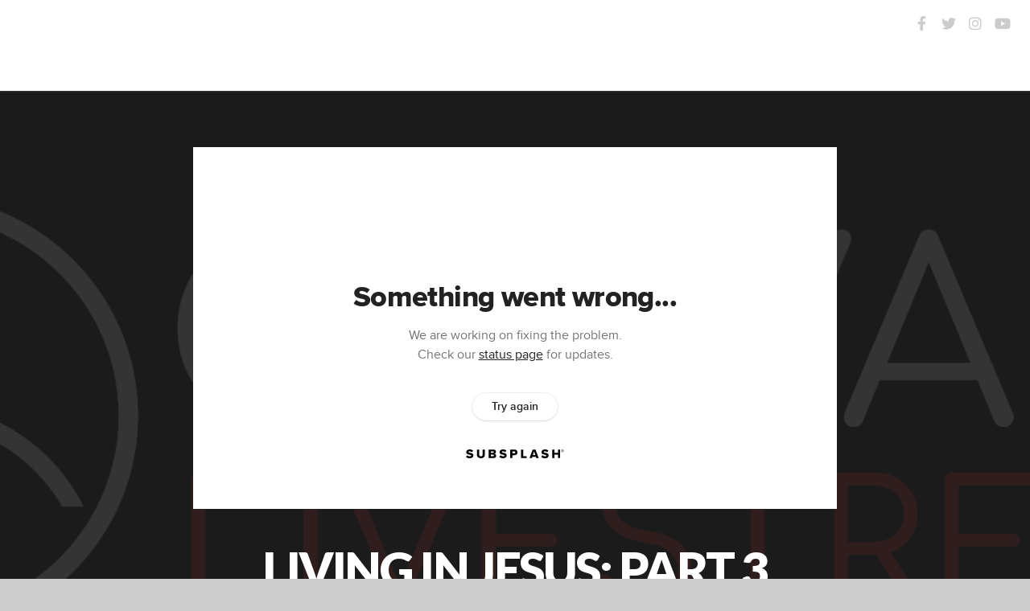

--- FILE ---
content_type: text/html; charset=UTF-8
request_url: https://outoftheboxchurch.com/media/36cbg3q/living-in-jesus-part-3
body_size: 8952
content:
<!DOCTYPE html>
<html class="wf-loading">
	<head>
		<meta http-equiv="Content-Type" content="text/html; charset=utf-8" />
		<meta name="viewport" content="width=device-width, initial-scale=1.0" />
<meta name="provider" content="snappages" />
<meta http-equiv="X-UA-Compatible" content="IE=Edge"/>
    <meta name="keywords" content="Church,Community,Jesus,Serving,Connect,Encounter" />
            <meta name="description" content="Pastor John elaborates further upon the idea of what it is like to truly be "Living in Jesus". Pastor uses scriptures from the book of John to show how to live in Jesus and why it is important." />
            <meta property="og:title" content="Living in Jesus: Part 3" />
            <meta property="og:type" content="video" />
            <meta property="og:url" content="https://outoftheboxchurch.com/media/36cbg3q/living-in-jesus-part-3" />
            <meta property="og:image" content="https://images.subsplash.com/image.jpg?id=c8ad69cc-6b51-45ca-9370-32e011aae810&w=800&h=450" />
            <meta property="og:thumbnail" content="https://images.subsplash.com/image.jpg?id=c8ad69cc-6b51-45ca-9370-32e011aae810&w=800&h=450" />
            <meta property="og:image:secure_url" content="https://images.subsplash.com/image.jpg?id=c8ad69cc-6b51-45ca-9370-32e011aae810&w=800&h=450" />
            <meta property="og:site_name" content="Calvary Assembly of God - WV" />
            <meta property="og:description" content="Pastor John elaborates further upon the idea of what it is like to truly be "Living in Jesus". Pastor uses scriptures from the book of John to show how to live in Jesus and why it is important." />
    <link rel="shortcut icon" href="https://storage2.snappages.site/8S6ZSW/assets/favicon.jpg">
<link rel="canonical" href="https://outoftheboxchurch.com/media/36cbg3q/living-in-jesus-part-3" />
<title>Living in Jesus: Part 3 | Calvary Assembly of God - WV</title>
    <script defer src="https://ajax.googleapis.com/ajax/libs/jquery/2.1.3/jquery.min.js"></script>
<script>
	var wid=24578, pid=325411, ptype='media', tid=30021, custom_fonts = "Lato:100,100italic,300,300italic,regular,italic,700,700italic,900,900italic|Open Sans:300,300italic,regular,italic,600,600italic,700,700italic,800,800italic&display=swap";var page_type="media-item", render_url="https://site.snappages.site";</script>
<link href="https://assets2.snappages.site/global/styles/website.min.css?v=1768428243" type="text/css" rel="stylesheet" /><script defer src="https://assets2.snappages.site/global/assets/js/website.min.js?v=1768428243" type="text/javascript"></script><link class="core-style" href="https://storage2.snappages.site/8S6ZSW/assets/themes/30021/style1756825063.css" type="text/css" rel="stylesheet" />
<link href="https://site.snappages.site/assets/icons/fontawesome/webfonts/fa-brands-400.woff2" rel="preload" as="font" type="font/woff2" crossorigin="anonymous"/>
<link href="https://site.snappages.site/assets/icons/fontawesome/webfonts/fa-regular-400.woff2" rel="preload" as="font" type="font/woff2" crossorigin="anonymous"/>
<link href="https://site.snappages.site/assets/icons/fontawesome/webfonts/fa-solid-900.woff2" rel="preload" as="font" type="font/woff2" crossorigin="anonymous"/>
<link href="https://site.snappages.site/assets/icons/fontawesome/css/all.min.css" rel="stylesheet"/>
<link href="https://site.snappages.site/assets/icons/fontawesome/css/all.min.css" rel="stylesheet"/>
<noscript><link href="https://site.snappages.site/assets/icons/fontawesome/css/all.min.css" rel="stylesheet" as="style"/></noscript>
<link href="https://site.snappages.site/assets/icons/fontawesome/css/v4-shims.min.css" rel="preload" as="style" onload="this.rel='stylesheet'"/>
<noscript><link href="https://site.snappages.site/assets/icons/fontawesome/css/v4-shims.min.css" rel="stylesheet" as="style"/></noscript>
<link href="https://assets2.snappages.site/global/assets/icons/pixeden/css/pe-icon-7-stroke.min.css" rel="preload" as="style" onload="this.rel='stylesheet'"/>
<noscript><link href="https://assets2.snappages.site/global/assets/icons/pixeden/css/pe-icon-7-stroke.min.css" rel="stylesheet" as="style"/></noscript>
<link href="https://assets2.snappages.site/global/assets/icons/typicons/typicons.min.css" rel="preload" as="style" onload="this.rel='stylesheet'"/>
<noscript><link href="https://assets2.snappages.site/global/assets/icons/typicons/typicons.min.css" rel="preload" as="stylesheet"/></noscript>
<link href="https://use.typekit.net/hqk1yln.css" rel="stylesheet" />

<svg xmlns="https://www.w3.org/2000/svg" style="display:none;">
    <symbol id="sp-icon-amazon" viewBox="0 0 50 50">
        <g fill-rule="nonzero">
          <path id="Shape" d="M0.0909090909,38.8 C0.242409091,38.53335 0.484818182,38.51665 0.818181818,38.75 C8.39390909,43.58335 16.6363636,46 25.5454545,46 C31.4848182,46 37.3484545,44.78335 43.1363636,42.35 C43.2878636,42.28335 43.5075455,42.18335 43.7954545,42.05 C44.0833182,41.91665 44.2878636,41.81665 44.4090909,41.75 C44.8636364,41.55 45.2196818,41.65 45.4772727,42.05 C45.7348182,42.45 45.6515,42.81665 45.2272727,43.15 C44.6818182,43.58335 43.9848182,44.08335 43.1363636,44.65 C40.5302727,46.35 37.6211818,47.66665 34.4090909,48.6 C31.1969545,49.53335 28.0605909,50 25,50 C20.2727273,50 15.803,49.09165 11.5909091,47.275 C7.37877273,45.45835 3.60604545,42.9 0.272727273,39.6 C0.0909090909,39.43335 0,39.26665 0,39.1 C0,39 0.0302727273,38.9 0.0909090909,38.8 Z M13.7727273,24.55 C13.7727273,22.25 14.2878636,20.28335 15.3181818,18.65 C16.3484545,17.01665 17.7575455,15.78335 19.5454545,14.95 C21.1818182,14.18335 23.1969545,13.63335 25.5909091,13.3 C26.4090909,13.2 27.7424091,13.06665 29.5909091,12.9 L29.5909091,12.05 C29.5909091,9.91665 29.3787727,8.48335 28.9545455,7.75 C28.3181818,6.75 27.3181818,6.25 25.9545455,6.25 L25.5909091,6.25 C24.5909091,6.35 23.7272727,6.7 23,7.3 C22.2727273,7.9 21.803,8.73335 21.5909091,9.8 C21.4696818,10.46665 21.1666364,10.85 20.6818182,10.95 L15.4545455,10.25 C14.9393636,10.11665 14.6818182,9.81665 14.6818182,9.35 C14.6818182,9.25 14.6969545,9.13335 14.7272727,9 C15.2424091,6.03335 16.5075455,3.83335 18.5227273,2.4 C20.5378636,0.96665 22.8939091,0.16665 25.5909091,0 L26.7272727,0 C30.1818182,0 32.8787727,0.98335 34.8181818,2.95 C35.1223778,3.2848521 35.4034595,3.64418094 35.6590909,4.025 C35.9166364,4.40835 36.1211818,4.75 36.2727273,5.05 C36.4242273,5.35 36.5605909,5.78335 36.6818182,6.35 C36.803,6.91665 36.8939091,7.30835 36.9545455,7.525 C37.0151364,7.74165 37.0605909,8.20835 37.0909091,8.925 C37.1211818,9.64165 37.1363636,10.06665 37.1363636,10.2 L37.1363636,22.3 C37.1363636,23.16665 37.25,23.95835 37.4772727,24.675 C37.7045455,25.39165 37.9242273,25.90835 38.1363636,26.225 C38.3484545,26.54165 38.6969545,27.05 39.1818182,27.75 C39.3636364,28.05 39.4545455,28.31665 39.4545455,28.55 C39.4545455,28.81665 39.3333182,29.05 39.0909091,29.25 C36.5757273,31.65 35.2120909,32.95 35,33.15 C34.6363636,33.45 34.1969545,33.48335 33.6818182,33.25 C33.2575455,32.85 32.8863636,32.46665 32.5681818,32.1 C32.25,31.73335 32.0227273,31.46665 31.8863636,31.3 C31.75,31.13335 31.5302727,30.80835 31.2272727,30.325 C30.9242273,29.84165 30.7120909,29.51665 30.5909091,29.35 C28.8939091,31.38335 27.2272727,32.65 25.5909091,33.15 C24.5605909,33.48335 23.2878636,33.65 21.7727273,33.65 C19.4393636,33.65 17.5227273,32.85835 16.0227273,31.275 C14.5227273,29.69165 13.7727273,27.45 13.7727273,24.55 Z M21.5909091,23.55 C21.5909091,24.85 21.8863636,25.89165 22.4772727,26.675 C23.0681818,27.45835 23.8636364,27.85 24.8636364,27.85 C24.9545455,27.85 25.0833182,27.83335 25.25,27.8 C25.4166364,27.76665 25.5302727,27.75 25.5909091,27.75 C26.8636364,27.38335 27.8484545,26.48335 28.5454545,25.05 C28.8787727,24.41665 29.1287727,23.725 29.2954545,22.975 C29.4620909,22.225 29.553,21.61665 29.5681818,21.15 C29.5833182,20.68335 29.5909091,19.91665 29.5909091,18.85 L29.5909091,17.6 C27.8333182,17.6 26.5,17.73335 25.5909091,18 C22.9242273,18.83335 21.5909091,20.68335 21.5909091,23.55 Z M40.6818182,39.65 C40.7424091,39.51665 40.8333182,39.38335 40.9545455,39.25 C41.7120909,38.68335 42.4393636,38.3 43.1363636,38.1 C44.2878636,37.76665 45.4090909,37.58335 46.5,37.55 C46.803,37.51665 47.0909091,37.53335 47.3636364,37.6 C48.7272727,37.73335 49.5454545,37.98335 49.8181818,38.35 C49.9393636,38.55 50,38.85 50,39.25 L50,39.6 C50,40.76665 49.7120909,42.14165 49.1363636,43.725 C48.5605909,45.30835 47.7575455,46.58335 46.7272727,47.55 C46.5757273,47.68335 46.4393636,47.75 46.3181818,47.75 C46.2575455,47.75 46.1969545,47.73335 46.1363636,47.7 C45.9545455,47.6 45.9090909,47.41665 46,47.15 C47.1211818,44.25 47.6818182,42.23335 47.6818182,41.1 C47.6818182,40.73335 47.6211818,40.46665 47.5,40.3 C47.1969545,39.9 46.3484545,39.7 44.9545455,39.7 C44.4393636,39.7 43.8333182,39.73335 43.1363636,39.8 C42.3787727,39.9 41.6818182,40 41.0454545,40.1 C40.8636364,40.1 40.7424091,40.06665 40.6818182,40 C40.6211818,39.93335 40.6060455,39.86665 40.6363636,39.8 C40.6363636,39.76665 40.6515,39.71665 40.6818182,39.65 Z"/>
        </g>
    </symbol>
    <symbol id="sp-icon-roku" viewBox="0 0 50 50">
        <g>
          <path id="Combined-Shape" d="M8,0 L42,0 C46.418278,-8.11624501e-16 50,3.581722 50,8 L50,42 C50,46.418278 46.418278,50 42,50 L8,50 C3.581722,50 5.41083001e-16,46.418278 0,42 L0,8 C-5.41083001e-16,3.581722 3.581722,8.11624501e-16 8,0 Z M9.94591393,22.6758056 C9.94591393,23.9554559 8.93797503,25.0040346 7.705466,25.0040346 L6.5944023,25.0040346 L6.5944023,20.3268077 L7.705466,20.3268077 C8.93797503,20.3268077 9.94591393,21.3746529 9.94591393,22.6758056 Z M15,32 L11.1980679,26.5137477 C12.6117075,25.6540149 13.5405811,24.2489259 13.5405811,22.6758056 C13.5405811,20.0964239 11.1176341,18 8.14917631,18 L3,18 L3,31.9899135 L6.5944023,31.9899135 L6.5944023,27.3332264 L7.6834372,27.3332264 L10.9214498,32 L15,32 Z M19.4209982,23.6089545 C20.3760082,23.6089545 21.1686305,24.9005713 21.1686305,26.4995139 C21.1686305,28.098368 20.3760082,29.3917084 19.4209982,29.3917084 C18.4876486,29.3917084 17.6937241,28.0984122 17.6937241,26.4995139 C17.6937241,24.9006155 18.4876486,23.6089545 19.4209982,23.6089545 Z M24.8610089,26.4995139 C24.8610089,23.4472925 22.4211995,21 19.4209982,21 C16.4217953,21 14,23.4472925 14,26.4995139 C14,29.5540333 16.4217953,32 19.4209982,32 C22.4211995,32 24.8610089,29.5540333 24.8610089,26.4995139 Z M33.154894,21.2236663 L29.0835675,25.3681007 L29.0835675,21.2099662 L25.549974,21.2099662 L25.549974,31.7778363 L29.0835675,31.7778363 L29.0835675,27.4910969 L33.3340371,31.7778363 L37.7816639,31.7778363 L32.3803293,26.2779246 L36.8541742,21.7246949 L36.8541742,27.9961029 C36.8541742,30.0783079 38.0840844,31.9999116 41.1813884,31.9999116 C42.6517766,31.9999116 44.001101,31.1508546 44.6569026,30.3826285 L46.24575,31.7777921 L47,31.7777921 L47,21.2236663 L43.4663631,21.2236663 L43.4663631,28.056914 C43.0684459,28.7640196 42.5140009,29.2086122 41.657092,29.2086122 C40.7876817,29.2086122 40.3887661,28.6838515 40.3887661,27.0054037 L40.3887661,21.2236663 L33.154894,21.2236663 Z"/>
        </g>
    </symbol>
    <symbol id="sp-icon-google-play" viewBox="0 0 50 50">
	    <g fill-rule="nonzero">
	      <path id="top" d="M7.60285132,19.9078411 C12.5081466,14.9434827 20.3874745,6.92617108 24.6425662,2.55295316 L27.0855397,0.0509164969 L30.6904277,3.63645621 C32.6802444,5.62627291 34.2953157,7.30040733 34.2953157,7.35947047 C34.2953157,7.55651731 3.60386965,24.6751527 3.2296334,24.6751527 C3.01272912,24.6751527 4.70723014,22.8431772 7.60285132,19.9078411 Z" transform="matrix(1 0 0 -1 0 24.726)"/>
	            <path id="Shape" d="M0.767311609,49.8798639 C0.5901222,49.6828171 0.353869654,49.2693751 0.235234216,48.9735503 C0.0773930754,48.5794566 0.0183299389,41.3498232 0.0183299389,25.6690696 C0.0183299389,0.749517674 -0.0407331976,2.04992501 1.20010183,1.16295963 L1.83044807,0.709802806 L13.9256619,12.8050167 L26.0213849,24.9012488 L22.9088595,28.05298 C21.1950102,29.7866867 15.5804481,35.4796602 10.4394094,40.7194769 C1.61405295,49.6833262 1.06262729,50.2148945 0.767311609,49.8798639 Z" transform="matrix(1 0 0 -1 0 50.66)"/>
	            <path id="Shape" d="M32.1283096,28.868403 L28.287169,25.0272624 L31.5376782,21.7375476 C33.3304481,19.9249203 34.8864562,18.408627 34.9852342,18.3689121 C35.2214868,18.309849 45.0320774,23.6876494 45.5442974,24.1601545 C45.7413442,24.3373439 45.9974542,24.7711525 46.1155804,25.1453887 C46.450611,26.1499712 45.938391,27.0364274 44.5595723,27.8638205 C43.5748473,28.454961 37.3691446,31.9417227 36.3447047,32.4732909 C35.9893075,32.6703378 35.5560081,32.2961015 32.1283096,28.868403 Z" transform="matrix(1 0 0 -1 0 50.884)"/>
	            <path id="bottom" d="M16.1323829,37.9725051 C10.0850305,31.9643585 5.19959267,27.0392057 5.27851324,27.0392057 C5.33757637,27.0392057 5.84979633,27.2953157 6.401222,27.6104888 C7.48472505,28.2016293 28.8783096,39.9419552 31.3406314,41.2815682 C33.9210794,42.660387 34.0198574,42.1680244 30.4541752,45.7535642 C28.7204684,47.4872709 27.2627291,48.9052953 27.203666,48.9052953 C27.1446029,48.885947 22.160387,43.9806517 16.1323829,37.9725051 Z" transform="matrix(1 0 0 -1 0 75.945)"/>
	    </g>
    </symbol>
    <symbol id="sp-icon-apple" viewBox="0 0 50 50">
	    <g fill-rule="nonzero">
	      <path id="Shape" d="M33.9574406,26.5634279 C34.0276124,34.1300976 40.5866722,36.6480651 40.6593407,36.6801167 C40.6038808,36.8576056 39.6113106,40.2683744 37.2037125,43.7914576 C35.1223643,46.8374278 32.9623738,49.8720595 29.5596196,49.9349127 C26.2160702,49.9966052 25.1409344,47.9496797 21.3183084,47.9496797 C17.4968415,47.9496797 16.3023155,49.8721487 13.1372718,49.9966945 C9.85274871,50.1212403 7.35152871,46.7030612 5.25306112,43.668251 C0.964911488,37.4606036 -2.31212183,26.1269374 2.08810657,18.476523 C4.27404374,14.6772963 8.18048359,12.2714647 12.420574,12.2097721 C15.6458924,12.1481688 18.6901193,14.3824933 20.6618852,14.3824933 C22.6324029,14.3824933 26.3318047,11.6955185 30.2209468,12.0901367 C31.8490759,12.1579896 36.4193394,12.748667 39.353895,17.0498265 C39.1174329,17.1966031 33.9007325,20.2374843 33.9574406,26.5634279 M27.6736291,7.98325071 C29.4174035,5.86972218 30.5910653,2.92749548 30.2708784,0 C27.7573538,0.101154388 24.7179418,1.67712725 22.9150518,3.78949514 C21.2993165,5.66009243 19.8842887,8.65410161 20.2660876,11.5236543 C23.0677001,11.7406943 25.9297656,10.0981184 27.6736291,7.98325071"/>
	    </g>
    </symbol>
    <symbol id="sp-icon-windows" viewBox="0 0 50 50">
	    <g fill-rule="nonzero">
	      <path id="Shape" d="M0,7.0733463 L20.3540856,4.30155642 L20.3628405,23.9346304 L0.0184824903,24.0503891 L0,7.07354086 L0,7.0733463 Z M20.344358,26.1964981 L20.3599222,45.8466926 L0.0157587549,43.0496109 L0.0145914397,26.064786 L20.3441634,26.1964981 L20.344358,26.1964981 Z M22.8116732,3.93871595 L49.7992218,0 L49.7992218,23.6848249 L22.8116732,23.8988327 L22.8116732,3.93891051 L22.8116732,3.93871595 Z M49.8054475,26.381323 L49.7990272,49.9593385 L22.8114786,46.1503891 L22.7737354,26.3371595 L49.8054475,26.381323 Z"/>
	    </g>
    </symbol>
</svg>

	</head>
	<body>
		<div id="sp-wrapper">
			<header id="sp-header">
				<div id="sp-bar"><div id="sp-bar-text"><span></span></div><div id="sp-bar-social" class="sp-social-holder" data-style="icons" data-shape="circle"><a class="facebook" href="https://www.facebook.com/cagbeckley" target="_blank" data-type="facebook"><i class="fa fa-fw fa-facebook"></i></a><a class="twitter" href="https://twitter.com/CalvaryBeckley" target="_blank" data-type="twitter"><i class="fa fa-fw fa-twitter"></i></a><a class="instagram" href="https://www.instagram.com/calvary_assembly_beckley/" target="_blank" data-type="instagram"><i class="fa fa-fw fa-instagram"></i></a><a class="youtube" href="https://www.youtube.com/channel/UC--GgNTi2PYFyZ0vkpiqCUg?view_as=subscriber" target="_blank" data-type="youtube"><i class="fa fa-fw fa-youtube"></i></a></div></div>
				<div id="sp-logo"><a href="/" target="_self"></a></div>
				<div id="sp-nav"><nav id="sp-nav-links"><ul><li style="z-index:1250;" id="nav_home" data-type="basic"><a href="/" target="_self"><span></span>Home</a></li><li style="z-index:1249;" id="nav_about" data-type="folder"><a href="/about" target="_self"><span></span>About&nbsp;<i class="fa fa-angle-down" style="font-size:12px;vertical-align:10%;"></i></a><ul class="sp-second-nav"><li id="nav_mission-and-vision"><a href="/mission-and-vision" target="_self"><span></span>Mission and Vision</a></li><li id="nav_what-we-believe"><a href="/what-we-believe" target="_self"><span></span>What We Believe</a></li><li id="nav_leadership"><a href="/leadership" target="_self"><span></span>Leadership</a></li><li id="nav_calendar"><a href="/calendar" target="_self"><span></span>Calendar</a></li><li id="nav_contact"><a href="/contact" target="_self"><span></span>Contact</a></li></ul></li><li style="z-index:1248;" id="nav_connect" data-type="folder"><a href="/connect" target="_self"><span></span>Connect&nbsp;<i class="fa fa-angle-down" style="font-size:12px;vertical-align:10%;"></i></a><ul class="sp-second-nav"><li id="nav_kids"><a href="/kids" target="_self"><span></span>Kids</a></li><li id="nav_youth"><a href="/youth" target="_self"><span></span>Youth</a></li><li id="nav_young-adults"><a href="/young-adults" target="_self"><span></span>Young Adults</a></li><li id="nav_men"><a href="/men" target="_self"><span></span>Men</a></li><li id="nav_women"><a href="/women" target="_self"><span></span>Women</a></li></ul></li><li style="z-index:1247;" id="nav_serve" data-type="folder"><a href="/serve" target="_self"><span></span>Serve&nbsp;<i class="fa fa-angle-down" style="font-size:12px;vertical-align:10%;"></i></a><ul class="sp-second-nav"><li id="nav_volunteer"><a href="/volunteer" target="_self"><span></span>Volunteer</a></li><li id="nav_missions"><a href="/missions" target="_self"><span></span>Missions</a></li></ul></li><li style="z-index:1246;" id="nav_media" data-type="basic"><a href="/media" target="_self"><span></span>Media</a></li><li style="z-index:1245;" id="nav_sign-up" data-type="basic"><a href="/sign-up" target="_self"><span></span>Sign Up</a></li><li style="z-index:1244;" id="nav_events" data-type="basic"><a href="/events" target="_self"><span></span>Events</a></li><li style="z-index:1243;" id="nav_i-m-new" data-type="basic"><a href="/i-m-new" target="_self"><span></span>I'm New&nbsp;<i class="fa fa-angle-down" style="font-size:12px;vertical-align:10%;"></i></a><ul class="sp-second-nav"><li id="nav_connect-card"><a href="/connect-card" target="_self"><span></span>Connect Card</a></li></ul></li><li style="z-index:1242;" id="nav_give" data-type="basic"><a href="/give" target="_self"><span></span>Give</a></li></ul></nav></div><div id="sp-nav-button"></div>
			</header>
			<main id="sp-content">
				<section class="sp-section sp-scheme-1" data-index="" data-scheme="1"><div class="sp-section-slide" data-background="%7B%22type%22%3A%22image%22%2C%22src%22%3A%22https%3A%5C%2F%5C%2Fcdn.subsplash.com%5C%2Fimages%5C%2F8S6ZSW%5C%2F_source%5C%2Fa95d3024-0a36-4279-a70f-0db00f5a78a2%5C%2Fimage.jpg%22%2C%22size%22%3A%22cover%22%2C%22position%22%3A%22center%22%2C%22repeat%22%3A%22no-repeat%22%2C%22attachment%22%3A%22scroll%22%2C%22tint%22%3A%22rgba%2830%2C30%2C30%2C.9%29%22%7D" data-tint="rgba(30,30,30,.9)"  data-label="Main" ><div class="sp-section-content"  style="padding-top:40px;padding-bottom:40px;"><div class="sp-grid sp-col sp-col-24"><div class="sp-block sp-subsplash_media-block " data-type="subsplash_media" data-id="" style="text-align:center;padding-top:30px;padding-bottom:30px;padding-left:0px;padding-right:0px;"><div class="sp-block-content"  style="max-width:800px;"><div class="sp-subsplash-holder"  data-source="36cbg3q" data-info="false"><div class="sap-embed-player"><iframe src="https://subsplash.com/u/-8S6ZSW/media/embed/d/36cbg3q?&info=0" frameborder="0" allow="clipboard-read; clipboard-write" webkitallowfullscreen mozallowfullscreen allowfullscreen></iframe></div><style type="text/css">div.sap-embed-player{position:relative;width:100%;height:0;padding-top:56.25%;}div.sap-embed-player>iframe{position:absolute;top:0;left:0;width:100%;height:100%;}</style></div></div></div><div class="sp-block sp-heading-block " data-type="heading" data-id="" style="text-align:center;"><div class="sp-block-content"  style=""><span class='h1' ><h1 >Living in Jesus: Part 3</h1></span></div></div><div class="sp-block sp-text-block " data-type="text" data-id="" style="text-align:center;padding-top:0px;padding-bottom:0px;"><div class="sp-block-content"  style=""><span class="sp-media-subtitle">May 21, 2023 &nbsp;<span style="font-size:.8em;">&bullet;</span>&nbsp; Pastor John Jordan</span></div></div><div class="sp-block sp-text-block " data-type="text" data-id="" style="text-align:center;"><div class="sp-block-content"  style="max-width:1000px;;"><p>Pastor John elaborates further upon the idea of what it is like to truly be "Living in Jesus". Pastor uses scriptures from the book of John to show how to live in Jesus and why it is important.</p></div></div></div></div></div></section><section class="sp-section sp-scheme-0" data-index="" data-scheme="0"><div class="sp-section-slide"  data-label="Main" ><div class="sp-section-content" ><div class="sp-grid sp-col sp-col-24"><div class="sp-block sp-heading-block " data-type="heading" data-id="" style="text-align:center;"><div class="sp-block-content"  style=""><span class='h3' ><h3 >More From Sermons</h3></span></div></div><div class="sp-block sp-media_library-block " data-type="media_library" data-id="" style=""><div class="sp-block-content"  style=""><div class="sp-media-library"  data-source="series" data-layout="slider" data-pagination="false" data-labels="true" data-page="1" data-limit="12" data-filter="media_series" data-value="868b7022-29b9-4bde-8d4f-5e6955c0b27b" data-total="314">
        <a class="sp-media-item" href="/media/2kvpfjn/its-time-for-change">
            <div class="sp-media-thumb" style="color:#dc1516;background-color:#120d0d;background-image:url(https://images.subsplash.com/image.jpg?id=c8ad69cc-6b51-45ca-9370-32e011aae810&w=800&h=450);"><div class="sp-media-play-overlay"></div></div>
            <div class="sp-media-title">Its time for change</div>
            <div class="sp-media-subtitle">Jan 18, 2026 &nbsp;<span style="font-size:.8em;">&bullet;</span>&nbsp; Charlie Campbell</div>
        </a>
        <a class="sp-media-item" href="/media/hsfnb5f/i-will-rejoice-and-be-glad">
            <div class="sp-media-thumb" style="color:#dc1516;background-color:#120d0d;background-image:url(https://images.subsplash.com/image.jpg?id=c8ad69cc-6b51-45ca-9370-32e011aae810&w=800&h=450);"><div class="sp-media-play-overlay"></div></div>
            <div class="sp-media-title">I Will Rejoice and Be Glad!</div>
            <div class="sp-media-subtitle">Jan 11, 2026 &nbsp;<span style="font-size:.8em;">&bullet;</span>&nbsp; Pastor John Jordan</div>
        </a>
        <a class="sp-media-item" href="/media/yfvk4kg/praying-for-our-nation">
            <div class="sp-media-thumb" style="color:#dc1516;background-color:#120d0d;background-image:url(https://images.subsplash.com/image.jpg?id=c8ad69cc-6b51-45ca-9370-32e011aae810&w=800&h=450);"><div class="sp-media-play-overlay"></div></div>
            <div class="sp-media-title">Praying for Our Nation</div>
            <div class="sp-media-subtitle">Jan 4, 2026</div>
        </a>
        <a class="sp-media-item" href="/media/jktfp5w/don-t-quit">
            <div class="sp-media-thumb" style="color:#dc1516;background-color:#120d0d;background-image:url(https://images.subsplash.com/image.jpg?id=c8ad69cc-6b51-45ca-9370-32e011aae810&w=800&h=450);"><div class="sp-media-play-overlay"></div></div>
            <div class="sp-media-title">Don't Quit</div>
            <div class="sp-media-subtitle">Dec 28, 2025 &nbsp;<span style="font-size:.8em;">&bullet;</span>&nbsp; Pastor Jerome Coleman</div>
        </a>
        <a class="sp-media-item" href="/media/vqkv8x4/in-the-fullness-of-time-part-3">
            <div class="sp-media-thumb" style="color:#dc1516;background-color:#120d0d;background-image:url(https://images.subsplash.com/image.jpg?id=c8ad69cc-6b51-45ca-9370-32e011aae810&w=800&h=450);"><div class="sp-media-play-overlay"></div></div>
            <div class="sp-media-title">In the Fullness of Time part 3</div>
            <div class="sp-media-subtitle">Dec 21, 2025 &nbsp;<span style="font-size:.8em;">&bullet;</span>&nbsp; Pastor John Jordan</div>
        </a>
        <a class="sp-media-item" href="/media/293vkm9/sunday-service">
            <div class="sp-media-thumb" style="color:#dc1516;background-color:#120d0d;background-image:url(https://images.subsplash.com/image.jpg?id=c8ad69cc-6b51-45ca-9370-32e011aae810&w=800&h=450);"><div class="sp-media-play-overlay"></div></div>
            <div class="sp-media-title">Sunday Service</div>
            <div class="sp-media-subtitle"></div>
        </a>
        <a class="sp-media-item" href="/media/6mhsrw4/where-is-the-warfare">
            <div class="sp-media-thumb" style="color:#dc1516;background-color:#120d0d;background-image:url(https://images.subsplash.com/image.jpg?id=c8ad69cc-6b51-45ca-9370-32e011aae810&w=800&h=450);"><div class="sp-media-play-overlay"></div></div>
            <div class="sp-media-title">Where is the warfare</div>
            <div class="sp-media-subtitle">Nov 30, 2025 &nbsp;<span style="font-size:.8em;">&bullet;</span>&nbsp; Pastor Jerome Coleman</div>
        </a>
        <a class="sp-media-item" href="/media/s6cp7r2/in-the-fullness-of-time-part-2">
            <div class="sp-media-thumb" style="color:#dc1516;background-color:#120d0d;background-image:url(https://images.subsplash.com/image.jpg?id=c8ad69cc-6b51-45ca-9370-32e011aae810&w=800&h=450);"><div class="sp-media-play-overlay"></div></div>
            <div class="sp-media-title">In the Fullness of Time Part 2</div>
            <div class="sp-media-subtitle">Dec 14, 2025 &nbsp;<span style="font-size:.8em;">&bullet;</span>&nbsp; Pastor John Jordan</div>
        </a>
        <a class="sp-media-item" href="/media/v7bd6w4/decently-and-in-order">
            <div class="sp-media-thumb" style="color:#dc1516;background-color:#120d0d;background-image:url(https://images.subsplash.com/image.jpg?id=c8ad69cc-6b51-45ca-9370-32e011aae810&w=800&h=450);"><div class="sp-media-play-overlay"></div></div>
            <div class="sp-media-title">Decently and In Order</div>
            <div class="sp-media-subtitle">Nov 23, 2025 &nbsp;<span style="font-size:.8em;">&bullet;</span>&nbsp; Pastor John Jordan</div>
        </a>
        <a class="sp-media-item" href="/media/bdfpd9n/in-the-fullness-of-time-part-1">
            <div class="sp-media-thumb" style="color:#dc1516;background-color:#120d0d;background-image:url(https://images.subsplash.com/image.jpg?id=c8ad69cc-6b51-45ca-9370-32e011aae810&w=800&h=450);"><div class="sp-media-play-overlay"></div></div>
            <div class="sp-media-title">In The Fullness of Time Part 1</div>
            <div class="sp-media-subtitle">Dec 7, 2025 &nbsp;<span style="font-size:.8em;">&bullet;</span>&nbsp; Pastor John Jordan</div>
        </a>
        <a class="sp-media-item" href="/media/rqj2nkj/rebuilding-the-tabernacle-of-david">
            <div class="sp-media-thumb" style="color:#dc1516;background-color:#120d0d;background-image:url(https://images.subsplash.com/image.jpg?id=c8ad69cc-6b51-45ca-9370-32e011aae810&w=800&h=450);"><div class="sp-media-play-overlay"></div></div>
            <div class="sp-media-title">Rebuilding the Tabernacle of David</div>
            <div class="sp-media-subtitle">Nov 16, 2025 &nbsp;<span style="font-size:.8em;">&bullet;</span>&nbsp; Pastor John Jordan</div>
        </a>
        <a class="sp-media-item" href="/media/3945q45/a-biblical-worldview-of-israel">
            <div class="sp-media-thumb" style="color:#dc1516;background-color:#120d0d;background-image:url(https://images.subsplash.com/image.jpg?id=c8ad69cc-6b51-45ca-9370-32e011aae810&w=800&h=450);"><div class="sp-media-play-overlay"></div></div>
            <div class="sp-media-title">A Biblical Worldview of Israel</div>
            <div class="sp-media-subtitle">Nov 9, 2025 &nbsp;<span style="font-size:.8em;">&bullet;</span>&nbsp; Pastor John Jordan</div>
        </a><span></span></div></div></div><div class="sp-block sp-button-block " data-type="button" data-id="" style="text-align:center;"><div class="sp-block-content"  style=""><span class="text-reset"><a class="sp-button" href="/media/series/rzj5jmx/sermons" target=""  data-label="View Series" style="">View Series</a></span></div></div></div></div></div></section>
			</main>
			<footer id="sp-footer">
				<section class="sp-section sp-scheme-2" data-index="" data-scheme="2"><div class="sp-section-slide"  data-label="Main" ><div class="sp-section-content" ><div class="sp-grid sp-col sp-col-24"><div class="sp-row"><div class="sp-col sp-col-9"><div class="sp-block sp-text-block " data-type="text" data-id="fa465a09-93a9-43ec-a64b-4863d17b7da2" style="text-align:left;"><div class="sp-block-content"  style="">We have a passion to be a Christ-centered church where people long to ENCOUNTER God, CONNECT with Others, and SERVE our Community.</div></div></div><div class="sp-col sp-col-5"><div class="sp-block sp-heading-block " data-type="heading" data-id="1936371e-4125-4eaa-ae7a-d46dece4bfc8" style="text-align:left;"><div class="sp-block-content"  style=""><span class='h3' ><h3 ><u>Service Time</u></h3></span></div></div><div class="sp-block sp-text-block " data-type="text" data-id="cd8dd4f0-70bb-4ccf-a34f-6846bb5d24dd" style="text-align:left;"><div class="sp-block-content"  style=""><b>Sunday Mornings</b><br><b></b>10:30am<br><b>Wednesdays</b><br>7:00pm</div></div></div><div class="sp-col sp-col-5"><div class="sp-block sp-heading-block " data-type="heading" data-id="c198caf1-675d-47c1-82c4-4ccda652b5a2" style="text-align:left;"><div class="sp-block-content"  style=""><span class='h3' ><h3 ><u><b>Contact Info</b></u></h3></span></div></div><div class="sp-block sp-text-block " data-type="text" data-id="357a0e79-5865-4d13-b259-e989b303cb51" style="text-align:left;"><div class="sp-block-content"  style="">(304) 252-0717<br>1812 Harper Rd &nbsp;<br>Beckley, WV 25801<br><b>Mailing:</b> 319 Sunset Drive, Beckley, WV 25801</div></div></div><div class="sp-col sp-col-5"><div class="sp-block sp-heading-block " data-type="heading" data-id="e98bb7fe-7e6a-40e9-9f16-3f319f46a3b8" style="text-align:left;"><div class="sp-block-content"  style=""><span class='h3' ><h3 ><u>Follow Us</u></h3></span></div></div><div class="sp-block sp-social-block " data-type="social" data-id="8abcaf74-0251-4363-b5dd-3380e841d1c5" style=""><div class="sp-block-content"  style=""><div class="sp-social-holder" style="font-size:25px;margin-top:-5px;"  data-style="icons" data-shape="square"><a class="facebook" href="https://www.facebook.com/cagbeckley" target="_blank" style="margin-right:5px;margin-top:5px;"><i class="fa fa-fw fa-facebook"></i></a><a class="twitter" href="https://twitter.com/CalvaryBeckley" target="_blank" style="margin-right:5px;margin-top:5px;"><i class="fa fa-fw fa-twitter"></i></a><a class="instagram" href="https://www.instagram.com/calvary_assembly_beckley/?fbclid=IwAR2c1L9a81A-kqjtEpRpikQ7Gwqz9xXmZxsGObhWCsrlufEwX4TID5B1WJ4" target="_blank" style="margin-right:5px;margin-top:5px;"><i class="fa fa-fw fa-instagram"></i></a><a class="youtube" href="https://www.youtube.com/channel/UC--GgNTi2PYFyZ0vkpiqCUg/" target="_blank" style="margin-right:5px;margin-top:5px;"><i class="fa fa-fw fa-youtube"></i></a></div></div></div></div></div></div></div></div></section><div id="sp-footer-extra"><div id="sp-footer-brand"><a href="https://snappages.com?utm_source=user&utm_medium=footer" target="_blank" title="powered by SnapPages Website Builder">powered by &nbsp;<span>SnapPages</span></a></div></div>
			</footer>
		</div>
	
	</body>
</html>


--- FILE ---
content_type: text/html; charset=utf-8
request_url: https://subsplash.com/u/-8S6ZSW/media/embed/d/36cbg3q?&info=0
body_size: 17625
content:
<!DOCTYPE html><html lang="en"><head><meta charSet="utf-8"/><meta name="viewport" content="width=device-width, initial-scale=1"/><link rel="stylesheet" href="https://assets.prod.subsplash.io/web-app/_next/static/css/1b6dc5a8b7dea857.css" data-precedence="next"/><link rel="preload" as="script" fetchPriority="low" href="https://assets.prod.subsplash.io/web-app/_next/static/chunks/webpack-53c6ca6fa18ac19e.js"/><script src="https://assets.prod.subsplash.io/web-app/_next/static/chunks/4bd1b696-234880969d896f6e.js" async=""></script><script src="https://assets.prod.subsplash.io/web-app/_next/static/chunks/2532-7b7ee97ffc701e13.js" async=""></script><script src="https://assets.prod.subsplash.io/web-app/_next/static/chunks/main-app-6723fb8b2cf614f2.js" async=""></script><script src="https://assets.prod.subsplash.io/web-app/_next/static/chunks/app/layout-5c8a90300a905918.js" async=""></script><script src="https://assets.prod.subsplash.io/web-app/_next/static/chunks/82316aac-948ad82ac4d03b29.js" async=""></script><script src="https://assets.prod.subsplash.io/web-app/_next/static/chunks/9189-92d83ebb837af5f1.js" async=""></script><script src="https://assets.prod.subsplash.io/web-app/_next/static/chunks/app/error-e84e184e78a4a2c2.js" async=""></script><script src="https://assets.prod.subsplash.io/web-app/_next/static/chunks/2626716e-0e20cf3728847630.js" async=""></script><script src="https://assets.prod.subsplash.io/web-app/_next/static/chunks/1e4a01de-7d53026235bfbc82.js" async=""></script><script src="https://assets.prod.subsplash.io/web-app/_next/static/chunks/13b76428-451751db6b930d67.js" async=""></script><script src="https://assets.prod.subsplash.io/web-app/_next/static/chunks/542ea986-ec287d4fec3b5165.js" async=""></script><script src="https://assets.prod.subsplash.io/web-app/_next/static/chunks/e37a0b60-2fb0f1ad7fd9ae68.js" async=""></script><script src="https://assets.prod.subsplash.io/web-app/_next/static/chunks/794d257c-ba4101535445c307.js" async=""></script><script src="https://assets.prod.subsplash.io/web-app/_next/static/chunks/1126-1850a116fc9bdfed.js" async=""></script><script src="https://assets.prod.subsplash.io/web-app/_next/static/chunks/5606-e5329432c058720b.js" async=""></script><script src="https://assets.prod.subsplash.io/web-app/_next/static/chunks/1239-1625fcf03ed19af9.js" async=""></script><script src="https://assets.prod.subsplash.io/web-app/_next/static/chunks/8879-f2c588474d408a7d.js" async=""></script><script src="https://assets.prod.subsplash.io/web-app/_next/static/chunks/app/%5BcustomPath%5D/(nav)/%5B...catchall%5D/page-cb28e3af4475d456.js" async=""></script><script src="https://assets.prod.subsplash.io/web-app/_next/static/chunks/app/%5BcustomPath%5D/(nav)/media/embed/d/%5Bid%5D/not-found-67e152e91f9e8fd1.js" async=""></script><script src="https://assets.prod.subsplash.io/web-app/_next/static/chunks/app/global-error-4fb6d617e8b83095.js" async=""></script><script src="https://assets.prod.subsplash.io/web-app/_next/static/chunks/app/%5BcustomPath%5D/(nav)/error-6cd90ab0263f6592.js" async=""></script><script src="https://assets.prod.subsplash.io/web-app/_next/static/chunks/9037-63f3f8e5eb48d750.js" async=""></script><script src="https://assets.prod.subsplash.io/web-app/_next/static/chunks/app/%5BcustomPath%5D/layout-b44671786df63336.js" async=""></script><meta name="theme-color" content="#0d0d0d"/><script>(self.__next_s=self.__next_s||[]).push([0,{"children":"window['__ENV'] = {\"NEXT_PUBLIC_STRIPE_KEY\":\"pk_live_NtK3fbPWR8llwyhtcNcNTXcc\",\"NEXT_PUBLIC_EUA_RECAPTCHA_SITE_KEY\":\"6LehYNsrAAAAAHzfx52xAIoealmafbJA7eFoq6li\",\"NEXT_PUBLIC_SITES_HOST\":\"https://sites.subsplash.com\",\"NEXT_PUBLIC_ENCODED_TENOR_API_KEY\":\"QUl6YVN5QjVJN2pWMDAtOFFUUE9yaEJNRUV1bUhMNXNkcWJYdGRj\",\"NEXT_PUBLIC_OMNI_SENTRY_ENABLED\":\"true\",\"NEXT_PUBLIC_BUILD_ENV\":\"prod\",\"NEXT_PUBLIC_UNLEASH_CLIENT_KEY\":\"Fm76fLUTkygGEONUIXFubtZl0X9bj7mWd6ce8CYWn2LKBPBS5Do9xEthTibmJ8Z0\",\"NEXT_PUBLIC_GOOGLE_CAPTCHA_KEY\":\"6LdQxHsaAAAAAKL-fPEdaxqNaPjTItILKcm2Wf8u\",\"NEXT_PUBLIC_GOOGLE_MAPS_KEY\":\"AIzaSyAIbpdmzkOrNz79Z7TLN_h6BCMZ3CLwqsg\",\"NEXT_PUBLIC_STRIPE_TEST_KEY\":\"pk_test_g1LO3WwPiAtH0DfRleeldKNP\",\"NEXT_PUBLIC_FEEDS_SERVICE\":\"https://feeds.subsplash.com/api/v1\",\"NEXT_PUBLIC_GUEST_TOKENS_SERVICE_CLIENT_ID\":\"01f874a5-ac2e-4be9-a67b-32f4881f8d83\",\"NEXT_PUBLIC_GUEST_TOKENS_SERVICE_CLIENT_SECRET\":\"e00d19d3f154ed876198f62e48c5af64db8536da9805ce4f6ebeac7873b6b5cc\"}"}])</script><meta name="sentry-trace" content="5cd4b9d430e6b320c6105d54472a0563-89854e2ec12311d3-1"/><meta name="baggage" content="sentry-environment=production,sentry-release=8c113b6,sentry-public_key=b6050d068fe84772a4cab9dd4e21f1ef,sentry-trace_id=5cd4b9d430e6b320c6105d54472a0563,sentry-sample_rate=1,sentry-transaction=GET%20%2F%5BcustomPath%5D%2Fmedia%2Fembed%2Fd%2F%5Bid%5D,sentry-sampled=true"/><script src="https://assets.prod.subsplash.io/web-app/_next/static/chunks/polyfills-42372ed130431b0a.js" noModule=""></script></head><body class="bg-n0 no-transition"><div hidden=""><!--$?--><template id="B:0"></template><!--/$--></div><section class="peer-[.transparent-route]:-mt-4xl"><!--$--><!--$?--><template id="B:1"></template><div class="flex items-center justify-center h-[300px]" role="status"><svg aria-hidden="true" class="mr-2 fill-n200 w-3xl h-3xl animate-spin" viewBox="0 0 100 101" fill="none" xmlns="http://www.w3.org/2000/svg"><path d="M100 50.5908C100 78.2051 77.6142 100.591 50 100.591C22.3858 100.591 0 78.2051 0 50.5908C0 22.9766 22.3858 0.59082 50 0.59082C77.6142 0.59082 100 22.9766 100 50.5908ZM9.08144 50.5908C9.08144 73.1895 27.4013 91.5094 50 91.5094C72.5987 91.5094 90.9186 73.1895 90.9186 50.5908C90.9186 27.9921 72.5987 9.67226 50 9.67226C27.4013 9.67226 9.08144 27.9921 9.08144 50.5908Z" fill="transparent"></path><path d="M93.9676 39.0409C96.393 38.4038 97.8624 35.9116 97.0079 33.5539C95.2932 28.8227 92.871 24.3692 89.8167 20.348C85.8452 15.1192 80.8826 10.7238 75.2124 7.41289C69.5422 4.10194 63.2754 1.94025 56.7698 1.05124C51.7666 0.367541 46.6976 0.446843 41.7345 1.27873C39.2613 1.69328 37.813 4.19778 38.4501 6.62326C39.0873 9.04874 41.5694 10.4717 44.0505 10.1071C47.8511 9.54855 51.7191 9.52689 55.5402 10.0491C60.8642 10.7766 65.9928 12.5457 70.6331 15.2552C75.2735 17.9648 79.3347 21.5619 82.5849 25.841C84.9175 28.9121 86.7997 32.2913 88.1811 35.8758C89.083 38.2158 91.5421 39.6781 93.9676 39.0409Z" fill="currentFill"></path></svg><span class="sr-only">Loading...</span></div><!--/$--><!--/$--></section><div class="fixed bottom-0 left-0 w-full pointer-events-none p-md xs:p-xl z-[100]"><div class="opacity-0 text-base rounded-md shadow-md bg-n900 text-n0 p-lg xs:max-w-[350px] w-full transition-opacity duration-300"></div></div><script>requestAnimationFrame(function(){$RT=performance.now()});</script><script src="https://assets.prod.subsplash.io/web-app/_next/static/chunks/webpack-53c6ca6fa18ac19e.js" id="_R_" async=""></script><div hidden id="S:1"><template id="P:2"></template><!--$?--><template id="B:3"></template><!--/$--></div><script>(self.__next_f=self.__next_f||[]).push([0])</script><script>self.__next_f.push([1,"1:\"$Sreact.fragment\"\n2:I[41402,[\"7177\",\"static/chunks/app/layout-5c8a90300a905918.js\"],\"\"]\n3:I[9766,[],\"\"]\n4:I[50960,[\"9326\",\"static/chunks/82316aac-948ad82ac4d03b29.js\",\"9189\",\"static/chunks/9189-92d83ebb837af5f1.js\",\"8039\",\"static/chunks/app/error-e84e184e78a4a2c2.js\"],\"default\"]\n5:I[98924,[],\"\"]\n"])</script><script>self.__next_f.push([1,"6:I[9254,[\"7596\",\"static/chunks/2626716e-0e20cf3728847630.js\",\"8060\",\"static/chunks/1e4a01de-7d53026235bfbc82.js\",\"586\",\"static/chunks/13b76428-451751db6b930d67.js\",\"6915\",\"static/chunks/542ea986-ec287d4fec3b5165.js\",\"4935\",\"static/chunks/e37a0b60-2fb0f1ad7fd9ae68.js\",\"958\",\"static/chunks/794d257c-ba4101535445c307.js\",\"9326\",\"static/chunks/82316aac-948ad82ac4d03b29.js\",\"1126\",\"static/chunks/1126-1850a116fc9bdfed.js\",\"5606\",\"static/chunks/5606-e5329432c058720b.js\",\"1239\",\"static/chunks/1239-1625fcf03ed19af9.js\",\"9189\",\"static/chunks/9189-92d83ebb837af5f1.js\",\"8879\",\"static/chunks/8879-f2c588474d408a7d.js\",\"8957\",\"static/chunks/app/%5BcustomPath%5D/(nav)/%5B...catchall%5D/page-cb28e3af4475d456.js\"],\"default\"]\n"])</script><script>self.__next_f.push([1,"7:\"$Sreact.suspense\"\nb:I[27836,[\"8579\",\"static/chunks/app/%5BcustomPath%5D/(nav)/media/embed/d/%5Bid%5D/not-found-67e152e91f9e8fd1.js\"],\"default\"]\nd:I[24431,[],\"OutletBoundary\"]\nf:I[15278,[],\"AsyncMetadataOutlet\"]\n15:I[54062,[\"9326\",\"static/chunks/82316aac-948ad82ac4d03b29.js\",\"9189\",\"static/chunks/9189-92d83ebb837af5f1.js\",\"4219\",\"static/chunks/app/global-error-4fb6d617e8b83095.js\"],\"default\"]\n17:I[24431,[],\"ViewportBoundary\"]\n19:I[24431,[],\"MetadataBoundary\"]\n:HL[\"https://assets.prod.subsplash.io/web-app/_next/static/css/1b6dc5a8b7dea857.css\",\"style\"]\n"])</script><script>self.__next_f.push([1,"0:{\"P\":null,\"b\":\"8c113b6\",\"p\":\"https://assets.prod.subsplash.io/web-app\",\"c\":[\"\",\"-8S6ZSW\",\"media\",\"embed\",\"d\",\"36cbg3q?info=0\"],\"i\":false,\"f\":[[[\"\",{\"children\":[[\"customPath\",\"-8S6ZSW\",\"d\"],{\"children\":[\"(nav)\",{\"children\":[\"media\",{\"children\":[\"embed\",{\"children\":[\"d\",{\"children\":[[\"id\",\"36cbg3q\",\"d\"],{\"children\":[\"__PAGE__?{\\\"info\\\":\\\"0\\\"}\",{}]}]}]}]}]}]}]},\"$undefined\",\"$undefined\",true],[\"\",[\"$\",\"$1\",\"c\",{\"children\":[[[\"$\",\"link\",\"0\",{\"rel\":\"stylesheet\",\"href\":\"https://assets.prod.subsplash.io/web-app/_next/static/css/1b6dc5a8b7dea857.css\",\"precedence\":\"next\",\"crossOrigin\":\"$undefined\",\"nonce\":\"$undefined\"}]],[\"$\",\"html\",null,{\"lang\":\"en\",\"children\":[[\"$\",\"head\",null,{\"children\":[\"$\",\"$L2\",null,{\"strategy\":\"beforeInteractive\",\"nonce\":\"$undefined\",\"dangerouslySetInnerHTML\":{\"__html\":\"window['__ENV'] = {\\\"NEXT_PUBLIC_STRIPE_KEY\\\":\\\"pk_live_NtK3fbPWR8llwyhtcNcNTXcc\\\",\\\"NEXT_PUBLIC_EUA_RECAPTCHA_SITE_KEY\\\":\\\"6LehYNsrAAAAAHzfx52xAIoealmafbJA7eFoq6li\\\",\\\"NEXT_PUBLIC_SITES_HOST\\\":\\\"https://sites.subsplash.com\\\",\\\"NEXT_PUBLIC_ENCODED_TENOR_API_KEY\\\":\\\"QUl6YVN5QjVJN2pWMDAtOFFUUE9yaEJNRUV1bUhMNXNkcWJYdGRj\\\",\\\"NEXT_PUBLIC_OMNI_SENTRY_ENABLED\\\":\\\"true\\\",\\\"NEXT_PUBLIC_BUILD_ENV\\\":\\\"prod\\\",\\\"NEXT_PUBLIC_UNLEASH_CLIENT_KEY\\\":\\\"Fm76fLUTkygGEONUIXFubtZl0X9bj7mWd6ce8CYWn2LKBPBS5Do9xEthTibmJ8Z0\\\",\\\"NEXT_PUBLIC_GOOGLE_CAPTCHA_KEY\\\":\\\"6LdQxHsaAAAAAKL-fPEdaxqNaPjTItILKcm2Wf8u\\\",\\\"NEXT_PUBLIC_GOOGLE_MAPS_KEY\\\":\\\"AIzaSyAIbpdmzkOrNz79Z7TLN_h6BCMZ3CLwqsg\\\",\\\"NEXT_PUBLIC_STRIPE_TEST_KEY\\\":\\\"pk_test_g1LO3WwPiAtH0DfRleeldKNP\\\",\\\"NEXT_PUBLIC_FEEDS_SERVICE\\\":\\\"https://feeds.subsplash.com/api/v1\\\",\\\"NEXT_PUBLIC_GUEST_TOKENS_SERVICE_CLIENT_ID\\\":\\\"01f874a5-ac2e-4be9-a67b-32f4881f8d83\\\",\\\"NEXT_PUBLIC_GUEST_TOKENS_SERVICE_CLIENT_SECRET\\\":\\\"e00d19d3f154ed876198f62e48c5af64db8536da9805ce4f6ebeac7873b6b5cc\\\"}\"}}]}],[\"$\",\"body\",null,{\"className\":\"bg-n0 no-transition\",\"children\":[\"$\",\"$L3\",null,{\"parallelRouterKey\":\"children\",\"error\":\"$4\",\"errorStyles\":[],\"errorScripts\":[],\"template\":[\"$\",\"$L5\",null,{}],\"templateStyles\":\"$undefined\",\"templateScripts\":\"$undefined\",\"notFound\":[[[\"$\",\"$L6\",null,{\"statusCode\":404}],[\"$\",\"div\",null,{\"className\":\"flex justify-center flex-col text-center items-center my-[160px]\",\"children\":[[\"$\",\"h1\",null,{\"className\":\"text-4xl tracking-[-0.6px] font-black mt-sm\",\"children\":\"Page not found...\"}],[\"$\",\"p\",null,{\"className\":\"text-b1 text-n500 w-[313px] leading-6 mt-lg\",\"children\":\"Sorry, the page you are looking for doesn't exist or has been moved.\"}]]}],[\"$\",\"$7\",null,{\"children\":\"$L8\"}]],[]],\"forbidden\":\"$undefined\",\"unauthorized\":\"$undefined\"}]}]]}]]}],{\"children\":[[\"customPath\",\"-8S6ZSW\",\"d\"],[\"$\",\"$1\",\"c\",{\"children\":[null,\"$L9\"]}],{\"children\":[\"(nav)\",[\"$\",\"$1\",\"c\",{\"children\":[null,\"$La\"]}],{\"children\":[\"media\",[\"$\",\"$1\",\"c\",{\"children\":[null,[\"$\",\"$L3\",null,{\"parallelRouterKey\":\"children\",\"error\":\"$undefined\",\"errorStyles\":\"$undefined\",\"errorScripts\":\"$undefined\",\"template\":[\"$\",\"$L5\",null,{}],\"templateStyles\":\"$undefined\",\"templateScripts\":\"$undefined\",\"notFound\":\"$undefined\",\"forbidden\":\"$undefined\",\"unauthorized\":\"$undefined\"}]]}],{\"children\":[\"embed\",[\"$\",\"$1\",\"c\",{\"children\":[null,[\"$\",\"$L3\",null,{\"parallelRouterKey\":\"children\",\"error\":\"$undefined\",\"errorStyles\":\"$undefined\",\"errorScripts\":\"$undefined\",\"template\":[\"$\",\"$L5\",null,{}],\"templateStyles\":\"$undefined\",\"templateScripts\":\"$undefined\",\"notFound\":\"$undefined\",\"forbidden\":\"$undefined\",\"unauthorized\":\"$undefined\"}]]}],{\"children\":[\"d\",[\"$\",\"$1\",\"c\",{\"children\":[null,[\"$\",\"$L3\",null,{\"parallelRouterKey\":\"children\",\"error\":\"$undefined\",\"errorStyles\":\"$undefined\",\"errorScripts\":\"$undefined\",\"template\":[\"$\",\"$L5\",null,{}],\"templateStyles\":\"$undefined\",\"templateScripts\":\"$undefined\",\"notFound\":\"$undefined\",\"forbidden\":\"$undefined\",\"unauthorized\":\"$undefined\"}]]}],{\"children\":[[\"id\",\"36cbg3q\",\"d\"],[\"$\",\"$1\",\"c\",{\"children\":[null,[\"$\",\"$L3\",null,{\"parallelRouterKey\":\"children\",\"error\":\"$undefined\",\"errorStyles\":\"$undefined\",\"errorScripts\":\"$undefined\",\"template\":[\"$\",\"$L5\",null,{}],\"templateStyles\":\"$undefined\",\"templateScripts\":\"$undefined\",\"notFound\":[[\"$\",\"$Lb\",null,{}],[]],\"forbidden\":\"$undefined\",\"unauthorized\":\"$undefined\"}]]}],{\"children\":[\"__PAGE__\",[\"$\",\"$1\",\"c\",{\"children\":[\"$Lc\",null,[\"$\",\"$Ld\",null,{\"children\":[\"$Le\",[\"$\",\"$Lf\",null,{\"promise\":\"$@10\"}]]}]]}],{},null,false]},null,false]},null,false]},null,false]},[[\"$\",\"div\",\"l\",{\"className\":\"flex items-center justify-center h-[300px]\",\"role\":\"status\",\"children\":[[\"$\",\"svg\",null,{\"aria-hidden\":\"true\",\"className\":\"mr-2 fill-n200 w-3xl h-3xl animate-spin\",\"viewBox\":\"0 0 100 101\",\"fill\":\"none\",\"xmlns\":\"http://www.w3.org/2000/svg\",\"children\":[[\"$\",\"path\",null,{\"d\":\"M100 50.5908C100 78.2051 77.6142 100.591 50 100.591C22.3858 100.591 0 78.2051 0 50.5908C0 22.9766 22.3858 0.59082 50 0.59082C77.6142 0.59082 100 22.9766 100 50.5908ZM9.08144 50.5908C9.08144 73.1895 27.4013 91.5094 50 91.5094C72.5987 91.5094 90.9186 73.1895 90.9186 50.5908C90.9186 27.9921 72.5987 9.67226 50 9.67226C27.4013 9.67226 9.08144 27.9921 9.08144 50.5908Z\",\"fill\":\"transparent\"}],\"$L11\"]}],\"$L12\"]}],[],[]],false]},[\"$L13\",[],[]],false]},null,false]},null,false],\"$L14\",false]],\"m\":\"$undefined\",\"G\":[\"$15\",[\"$L16\"]],\"s\":false,\"S\":false}\n"])</script><script>self.__next_f.push([1,"11:[\"$\",\"path\",null,{\"d\":\"M93.9676 39.0409C96.393 38.4038 97.8624 35.9116 97.0079 33.5539C95.2932 28.8227 92.871 24.3692 89.8167 20.348C85.8452 15.1192 80.8826 10.7238 75.2124 7.41289C69.5422 4.10194 63.2754 1.94025 56.7698 1.05124C51.7666 0.367541 46.6976 0.446843 41.7345 1.27873C39.2613 1.69328 37.813 4.19778 38.4501 6.62326C39.0873 9.04874 41.5694 10.4717 44.0505 10.1071C47.8511 9.54855 51.7191 9.52689 55.5402 10.0491C60.8642 10.7766 65.9928 12.5457 70.6331 15.2552C75.2735 17.9648 79.3347 21.5619 82.5849 25.841C84.9175 28.9121 86.7997 32.2913 88.1811 35.8758C89.083 38.2158 91.5421 39.6781 93.9676 39.0409Z\",\"fill\":\"currentFill\"}]\n12:[\"$\",\"span\",null,{\"className\":\"sr-only\",\"children\":\"Loading...\"}]\n"])</script><script>self.__next_f.push([1,"13:[\"$\",\"div\",\"l\",{\"className\":\"flex items-center justify-center h-[300px]\",\"role\":\"status\",\"children\":[[\"$\",\"svg\",null,{\"aria-hidden\":\"true\",\"className\":\"mr-2 fill-n200 w-3xl h-3xl animate-spin\",\"viewBox\":\"0 0 100 101\",\"fill\":\"none\",\"xmlns\":\"http://www.w3.org/2000/svg\",\"children\":[[\"$\",\"path\",null,{\"d\":\"M100 50.5908C100 78.2051 77.6142 100.591 50 100.591C22.3858 100.591 0 78.2051 0 50.5908C0 22.9766 22.3858 0.59082 50 0.59082C77.6142 0.59082 100 22.9766 100 50.5908ZM9.08144 50.5908C9.08144 73.1895 27.4013 91.5094 50 91.5094C72.5987 91.5094 90.9186 73.1895 90.9186 50.5908C90.9186 27.9921 72.5987 9.67226 50 9.67226C27.4013 9.67226 9.08144 27.9921 9.08144 50.5908Z\",\"fill\":\"transparent\"}],[\"$\",\"path\",null,{\"d\":\"M93.9676 39.0409C96.393 38.4038 97.8624 35.9116 97.0079 33.5539C95.2932 28.8227 92.871 24.3692 89.8167 20.348C85.8452 15.1192 80.8826 10.7238 75.2124 7.41289C69.5422 4.10194 63.2754 1.94025 56.7698 1.05124C51.7666 0.367541 46.6976 0.446843 41.7345 1.27873C39.2613 1.69328 37.813 4.19778 38.4501 6.62326C39.0873 9.04874 41.5694 10.4717 44.0505 10.1071C47.8511 9.54855 51.7191 9.52689 55.5402 10.0491C60.8642 10.7766 65.9928 12.5457 70.6331 15.2552C75.2735 17.9648 79.3347 21.5619 82.5849 25.841C84.9175 28.9121 86.7997 32.2913 88.1811 35.8758C89.083 38.2158 91.5421 39.6781 93.9676 39.0409Z\",\"fill\":\"currentFill\"}]]}],[\"$\",\"span\",null,{\"className\":\"sr-only\",\"children\":\"Loading...\"}]]}]\n"])</script><script>self.__next_f.push([1,"14:[\"$\",\"$1\",\"h\",{\"children\":[null,[[\"$\",\"$L17\",null,{\"children\":\"$L18\"}],null],[\"$\",\"$L19\",null,{\"children\":[\"$\",\"div\",null,{\"hidden\":true,\"children\":[\"$\",\"$7\",null,{\"fallback\":null,\"children\":\"$L1a\"}]}]}]]}]\n16:[\"$\",\"link\",\"0\",{\"rel\":\"stylesheet\",\"href\":\"https://assets.prod.subsplash.io/web-app/_next/static/css/1b6dc5a8b7dea857.css\",\"precedence\":\"next\",\"crossOrigin\":\"$undefined\",\"nonce\":\"$undefined\"}]\n8:null\n"])</script><script>self.__next_f.push([1,"1c:I[19120,[\"9326\",\"static/chunks/82316aac-948ad82ac4d03b29.js\",\"9189\",\"static/chunks/9189-92d83ebb837af5f1.js\",\"8053\",\"static/chunks/app/%5BcustomPath%5D/(nav)/error-6cd90ab0263f6592.js\"],\"default\"]\n"])</script><script>self.__next_f.push([1,"a:[\"$L1b\",[\"$\",\"section\",null,{\"className\":\"peer-[.transparent-route]:-mt-4xl\",\"children\":[\"$\",\"$L3\",null,{\"parallelRouterKey\":\"children\",\"error\":\"$1c\",\"errorStyles\":[],\"errorScripts\":[],\"template\":[\"$\",\"$L5\",null,{}],\"templateStyles\":\"$undefined\",\"templateScripts\":\"$undefined\",\"notFound\":[[[\"$\",\"$L6\",null,{\"statusCode\":404}],[\"$\",\"div\",null,{\"className\":\"flex justify-center flex-col text-center items-center my-[160px]\",\"children\":[[\"$\",\"h1\",null,{\"className\":\"text-4xl tracking-[-0.6px] font-black mt-sm\",\"children\":\"Page not found...\"}],[\"$\",\"p\",null,{\"className\":\"text-b1 text-n500 w-[313px] leading-6 mt-lg\",\"children\":\"Sorry, the page you are looking for doesn't exist or has been moved.\"}]]}],[\"$\",\"$7\",null,{\"children\":\"$L1d\"}]],[]],\"forbidden\":\"$undefined\",\"unauthorized\":\"$undefined\"}]}]]\n"])</script><script>self.__next_f.push([1,"18:[[\"$\",\"meta\",\"0\",{\"charSet\":\"utf-8\"}],[\"$\",\"meta\",\"1\",{\"name\":\"viewport\",\"content\":\"width=device-width, initial-scale=1\"}],[\"$\",\"meta\",\"2\",{\"name\":\"theme-color\",\"content\":\"#0d0d0d\"}]]\ne:null\n"])</script><script>self.__next_f.push([1,"1d:null\n1b:\"$undefined\"\n"])</script><script>self.__next_f.push([1,"1e:I[42238,[\"7596\",\"static/chunks/2626716e-0e20cf3728847630.js\",\"8060\",\"static/chunks/1e4a01de-7d53026235bfbc82.js\",\"586\",\"static/chunks/13b76428-451751db6b930d67.js\",\"6915\",\"static/chunks/542ea986-ec287d4fec3b5165.js\",\"4935\",\"static/chunks/e37a0b60-2fb0f1ad7fd9ae68.js\",\"958\",\"static/chunks/794d257c-ba4101535445c307.js\",\"9326\",\"static/chunks/82316aac-948ad82ac4d03b29.js\",\"1126\",\"static/chunks/1126-1850a116fc9bdfed.js\",\"5606\",\"static/chunks/5606-e5329432c058720b.js\",\"1239\",\"static/chunks/1239-1625fcf03ed19af9.js\",\"9189\",\"static/chunks/9189-92d83ebb837af5f1.js\",\"9037\",\"static/chunks/9037-63f3f8e5eb48d750.js\",\"644\",\"static/chunks/app/%5BcustomPath%5D/layout-b44671786df63336.js\"],\"default\"]\n"])</script><script>self.__next_f.push([1,"1f:I[75447,[\"7596\",\"static/chunks/2626716e-0e20cf3728847630.js\",\"8060\",\"static/chunks/1e4a01de-7d53026235bfbc82.js\",\"586\",\"static/chunks/13b76428-451751db6b930d67.js\",\"6915\",\"static/chunks/542ea986-ec287d4fec3b5165.js\",\"4935\",\"static/chunks/e37a0b60-2fb0f1ad7fd9ae68.js\",\"958\",\"static/chunks/794d257c-ba4101535445c307.js\",\"9326\",\"static/chunks/82316aac-948ad82ac4d03b29.js\",\"1126\",\"static/chunks/1126-1850a116fc9bdfed.js\",\"5606\",\"static/chunks/5606-e5329432c058720b.js\",\"1239\",\"static/chunks/1239-1625fcf03ed19af9.js\",\"9189\",\"static/chunks/9189-92d83ebb837af5f1.js\",\"9037\",\"static/chunks/9037-63f3f8e5eb48d750.js\",\"644\",\"static/chunks/app/%5BcustomPath%5D/layout-b44671786df63336.js\"],\"default\"]\n"])</script><script>self.__next_f.push([1,"20:I[695,[\"7596\",\"static/chunks/2626716e-0e20cf3728847630.js\",\"8060\",\"static/chunks/1e4a01de-7d53026235bfbc82.js\",\"586\",\"static/chunks/13b76428-451751db6b930d67.js\",\"6915\",\"static/chunks/542ea986-ec287d4fec3b5165.js\",\"4935\",\"static/chunks/e37a0b60-2fb0f1ad7fd9ae68.js\",\"958\",\"static/chunks/794d257c-ba4101535445c307.js\",\"9326\",\"static/chunks/82316aac-948ad82ac4d03b29.js\",\"1126\",\"static/chunks/1126-1850a116fc9bdfed.js\",\"5606\",\"static/chunks/5606-e5329432c058720b.js\",\"1239\",\"static/chunks/1239-1625fcf03ed19af9.js\",\"9189\",\"static/chunks/9189-92d83ebb837af5f1.js\",\"9037\",\"static/chunks/9037-63f3f8e5eb48d750.js\",\"644\",\"static/chunks/app/%5BcustomPath%5D/layout-b44671786df63336.js\"],\"ApplicationContextProvider\"]\n"])</script><script>self.__next_f.push([1,"21:I[27346,[\"7596\",\"static/chunks/2626716e-0e20cf3728847630.js\",\"8060\",\"static/chunks/1e4a01de-7d53026235bfbc82.js\",\"586\",\"static/chunks/13b76428-451751db6b930d67.js\",\"6915\",\"static/chunks/542ea986-ec287d4fec3b5165.js\",\"4935\",\"static/chunks/e37a0b60-2fb0f1ad7fd9ae68.js\",\"958\",\"static/chunks/794d257c-ba4101535445c307.js\",\"9326\",\"static/chunks/82316aac-948ad82ac4d03b29.js\",\"1126\",\"static/chunks/1126-1850a116fc9bdfed.js\",\"5606\",\"static/chunks/5606-e5329432c058720b.js\",\"1239\",\"static/chunks/1239-1625fcf03ed19af9.js\",\"9189\",\"static/chunks/9189-92d83ebb837af5f1.js\",\"9037\",\"static/chunks/9037-63f3f8e5eb48d750.js\",\"644\",\"static/chunks/app/%5BcustomPath%5D/layout-b44671786df63336.js\"],\"default\"]\n"])</script><script>self.__next_f.push([1,"22:I[78514,[\"7596\",\"static/chunks/2626716e-0e20cf3728847630.js\",\"8060\",\"static/chunks/1e4a01de-7d53026235bfbc82.js\",\"586\",\"static/chunks/13b76428-451751db6b930d67.js\",\"6915\",\"static/chunks/542ea986-ec287d4fec3b5165.js\",\"4935\",\"static/chunks/e37a0b60-2fb0f1ad7fd9ae68.js\",\"958\",\"static/chunks/794d257c-ba4101535445c307.js\",\"9326\",\"static/chunks/82316aac-948ad82ac4d03b29.js\",\"1126\",\"static/chunks/1126-1850a116fc9bdfed.js\",\"5606\",\"static/chunks/5606-e5329432c058720b.js\",\"1239\",\"static/chunks/1239-1625fcf03ed19af9.js\",\"9189\",\"static/chunks/9189-92d83ebb837af5f1.js\",\"9037\",\"static/chunks/9037-63f3f8e5eb48d750.js\",\"644\",\"static/chunks/app/%5BcustomPath%5D/layout-b44671786df63336.js\"],\"default\"]\n"])</script><script>self.__next_f.push([1,"23:I[73572,[\"7596\",\"static/chunks/2626716e-0e20cf3728847630.js\",\"8060\",\"static/chunks/1e4a01de-7d53026235bfbc82.js\",\"586\",\"static/chunks/13b76428-451751db6b930d67.js\",\"6915\",\"static/chunks/542ea986-ec287d4fec3b5165.js\",\"4935\",\"static/chunks/e37a0b60-2fb0f1ad7fd9ae68.js\",\"958\",\"static/chunks/794d257c-ba4101535445c307.js\",\"9326\",\"static/chunks/82316aac-948ad82ac4d03b29.js\",\"1126\",\"static/chunks/1126-1850a116fc9bdfed.js\",\"5606\",\"static/chunks/5606-e5329432c058720b.js\",\"1239\",\"static/chunks/1239-1625fcf03ed19af9.js\",\"9189\",\"static/chunks/9189-92d83ebb837af5f1.js\",\"9037\",\"static/chunks/9037-63f3f8e5eb48d750.js\",\"644\",\"static/chunks/app/%5BcustomPath%5D/layout-b44671786df63336.js\"],\"default\"]\n"])</script><script>self.__next_f.push([1,"24:I[13138,[\"7596\",\"static/chunks/2626716e-0e20cf3728847630.js\",\"8060\",\"static/chunks/1e4a01de-7d53026235bfbc82.js\",\"586\",\"static/chunks/13b76428-451751db6b930d67.js\",\"6915\",\"static/chunks/542ea986-ec287d4fec3b5165.js\",\"4935\",\"static/chunks/e37a0b60-2fb0f1ad7fd9ae68.js\",\"958\",\"static/chunks/794d257c-ba4101535445c307.js\",\"9326\",\"static/chunks/82316aac-948ad82ac4d03b29.js\",\"1126\",\"static/chunks/1126-1850a116fc9bdfed.js\",\"5606\",\"static/chunks/5606-e5329432c058720b.js\",\"1239\",\"static/chunks/1239-1625fcf03ed19af9.js\",\"9189\",\"static/chunks/9189-92d83ebb837af5f1.js\",\"9037\",\"static/chunks/9037-63f3f8e5eb48d750.js\",\"644\",\"static/chunks/app/%5BcustomPath%5D/layout-b44671786df63336.js\"],\"default\"]\n"])</script><script>self.__next_f.push([1,"25:I[63964,[\"7596\",\"static/chunks/2626716e-0e20cf3728847630.js\",\"8060\",\"static/chunks/1e4a01de-7d53026235bfbc82.js\",\"586\",\"static/chunks/13b76428-451751db6b930d67.js\",\"6915\",\"static/chunks/542ea986-ec287d4fec3b5165.js\",\"4935\",\"static/chunks/e37a0b60-2fb0f1ad7fd9ae68.js\",\"958\",\"static/chunks/794d257c-ba4101535445c307.js\",\"9326\",\"static/chunks/82316aac-948ad82ac4d03b29.js\",\"1126\",\"static/chunks/1126-1850a116fc9bdfed.js\",\"5606\",\"static/chunks/5606-e5329432c058720b.js\",\"1239\",\"static/chunks/1239-1625fcf03ed19af9.js\",\"9189\",\"static/chunks/9189-92d83ebb837af5f1.js\",\"9037\",\"static/chunks/9037-63f3f8e5eb48d750.js\",\"644\",\"static/chunks/app/%5BcustomPath%5D/layout-b44671786df63336.js\"],\"default\"]\n"])</script><script>self.__next_f.push([1,"26:I[30849,[\"7596\",\"static/chunks/2626716e-0e20cf3728847630.js\",\"8060\",\"static/chunks/1e4a01de-7d53026235bfbc82.js\",\"586\",\"static/chunks/13b76428-451751db6b930d67.js\",\"6915\",\"static/chunks/542ea986-ec287d4fec3b5165.js\",\"4935\",\"static/chunks/e37a0b60-2fb0f1ad7fd9ae68.js\",\"958\",\"static/chunks/794d257c-ba4101535445c307.js\",\"9326\",\"static/chunks/82316aac-948ad82ac4d03b29.js\",\"1126\",\"static/chunks/1126-1850a116fc9bdfed.js\",\"5606\",\"static/chunks/5606-e5329432c058720b.js\",\"1239\",\"static/chunks/1239-1625fcf03ed19af9.js\",\"9189\",\"static/chunks/9189-92d83ebb837af5f1.js\",\"9037\",\"static/chunks/9037-63f3f8e5eb48d750.js\",\"644\",\"static/chunks/app/%5BcustomPath%5D/layout-b44671786df63336.js\"],\"default\"]\n"])</script><script>self.__next_f.push([1,"9:[[\"$\",\"$L1e\",null,{}],[\"$\",\"$L1f\",null,{}],[\"$\",\"$L6\",null,{\"statusCode\":200}],[\"$\",\"$L20\",null,{\"initialData\":{\"url\":{\"customPath\":\"-8S6ZSW\",\"headers\":{},\"host\":\"https://subsplash.com/u\"},\"appUrls\":{\"webAppUrl\":\"$undefined\",\"givingUrl\":\"$undefined\"},\"tokens\":{\"guest\":\"eyJhbGciOiJSUzI1NiIsImtpZCI6IjU4NGM0NWQ4LTM1YTQtNDgxYi1iOTRiLTNlZmM4OTAwNDY2ZiIsInR5cCI6IkpXVCJ9.[base64].[base64]\",\"user\":\"$undefined\",\"refresh\":\"$undefined\",\"accessTokens\":{\"19bc7532-7e56-440c-bd2e-171026dd5195\":null}},\"user\":\"$undefined\",\"app\":{\"address\":{\"street\":\"319 Sunset Drive\",\"city\":\"Beckley\",\"state\":\"WV\",\"postal_code\":\"25801\",\"country\":\"US\"},\"appKey\":\"8S6ZSW\",\"branding\":{\"brandLogo\":\"https://images.subsplash.com/icon.png?logo_scale=60\u0026w=200\u0026h=200\u0026logo_id=73586db7-aea3-4e67-9146-d5cf22b58996\u0026bg_color=080808\",\"brandColor\":\"#0d0d0d\",\"silhouetteLogo\":\"https://images.subsplash.com/{name}.{ext}?id=6bdef135-6a3d-4d64-9476-c4f777b8167a\u0026w={width}\u0026h={height}\",\"colorScheme\":\"light\"},\"orgKey\":\"JTHX9NT2\",\"phone\":\"13042520717\",\"shortCode\":\"b4zc\",\"title\":\"Calvary Assembly of God\",\"features\":[{\"id\":\"694bbcd2-1c50-42d1-8d0b-cf5d9ffee7fc\",\"name\":\"search:media\",\"enabled\":true},{\"id\":\"b0d0ba0b-0f15-467d-abf5-7b8fe5b87700\",\"name\":\"geoengage:geofence\",\"enabled\":true},{\"id\":\"58af40e6-964e-494d-887d-3f98746692ed\",\"name\":\"giving\",\"enabled\":true},{\"id\":\"39aa5e29-c359-49e9-aa25-7626fc4f8a18\",\"name\":\"notes\",\"enabled\":true},{\"id\":\"8dbfe25c-4502-476b-bcb6-f95c5e764eae\",\"name\":\"media-downloads\",\"enabled\":true},{\"id\":\"381af37d-78d7-48e8-9485-6760577b0adc\",\"name\":\"messages\",\"enabled\":true}]},\"org\":{\"timezone\":\"America/New_York\"},\"featureFlags\":[\"giving.payment-intents\",\"media.nmt-hide-reorder-rows\",\"check-in-kiosk.brother-sdk\",\"check-in.pre-check\",\"media.livestream-in-media-tab\",\"media.universal-player-in-webshell-media-detail-page\",\"giving.non-traditional-gifts\",\"events.household-statements\",\"live.srt\",\"dispatch.group-attendance-v2\",\"media.webshell-embeds\",\"media.pulpit-ai-upgrade\",\"giving.kappa-opt-in\",\"media.pulpit-ai-in-dashboard\",\"people.login-with-phone\"],\"global\":{\"appFeatures\":[\"search:media\",\"geoengage:geofence\",\"giving\",\"notes\",\"media-downloads\",\"messages\"],\"authReturnUrl\":\"\",\"isAuthModalVisible\":false,\"isInMobileApp\":false,\"snackbarMessage\":\"\",\"taxRegistrationCode\":\"501c3\",\"taxStatus\":\"exempt\",\"website\":\"$undefined\",\"facebookUsername\":\"cagbeckley\",\"instagramHandle\":\"calvary_assembly_beckley\",\"twitterHandle\":\"$undefined\"}},\"children\":[[\"$\",\"$L21\",null,{}],[\"$\",\"$L22\",null,{}],[\"$\",\"$L3\",null,{\"parallelRouterKey\":\"children\",\"error\":\"$undefined\",\"errorStyles\":\"$undefined\",\"errorScripts\":\"$undefined\",\"template\":[\"$\",\"$L5\",null,{}],\"templateStyles\":\"$undefined\",\"templateScripts\":\"$undefined\",\"notFound\":\"$undefined\",\"forbidden\":\"$undefined\",\"unauthorized\":\"$undefined\"}],[\"$\",\"$L23\",null,{}],[\"$\",\"$L24\",null,{}],[\"$\",\"$L25\",null,{}],[\"$\",\"$L26\",null,{}]]}]]\n"])</script><script>self.__next_f.push([1,"27:I[75667,[\"7596\",\"static/chunks/2626716e-0e20cf3728847630.js\",\"8060\",\"static/chunks/1e4a01de-7d53026235bfbc82.js\",\"586\",\"static/chunks/13b76428-451751db6b930d67.js\",\"6915\",\"static/chunks/542ea986-ec287d4fec3b5165.js\",\"4935\",\"static/chunks/e37a0b60-2fb0f1ad7fd9ae68.js\",\"958\",\"static/chunks/794d257c-ba4101535445c307.js\",\"9326\",\"static/chunks/82316aac-948ad82ac4d03b29.js\",\"8448\",\"static/chunks/87e9e1a7-83be2cc0a85041ee.js\",\"1126\",\"static/chunks/1126-1850a116fc9bdfed.js\",\"5606\",\"static/chunks/5606-e5329432c058720b.js\",\"1239\",\"static/chunks/1239-1625fcf03ed19af9.js\",\"9189\",\"static/chunks/9189-92d83ebb837af5f1.js\",\"6013\",\"static/chunks/6013-9173dc0596b6a9ff.js\",\"7070\",\"static/chunks/7070-450057ed86e359f5.js\",\"6420\",\"static/chunks/app/%5BcustomPath%5D/(nav)/media/embed/d/%5Bid%5D/page-672918115aff4cb5.js\"],\"default\"]\n"])</script><script>self.__next_f.push([1,"28:I[80622,[],\"IconMark\"]\n"])</script><script>self.__next_f.push([1,"c:[\"$\",\"$L27\",null,{\"data\":{\"_links\":{\"self\":{\"href\":\"https://core.subsplash.com/media/v1/media-items/88b29bd1-9833-4879-a902-f0bf1d81e78b\"},\"embed\":{\"href\":\"http://subsplash.com/embed/36cbg3q\"},\"share\":{\"href\":\"https://subspla.sh/36cbg3q\"},\"dashboard\":{\"href\":\"https://dashboard.subsplash.com/8S6ZSW/-d/#/library/media/items/88b29bd1-9833-4879-a902-f0bf1d81e78b\"}},\"id\":\"88b29bd1-9833-4879-a902-f0bf1d81e78b\",\"app_key\":\"8S6ZSW\",\"title\":\"Living in Jesus: Part 3\",\"date\":\"2023-05-21T00:00:00Z\",\"speaker\":\"Pastor John Jordan\",\"summary\":\"\u003cp\u003ePastor John elaborates further upon the idea of what it is like to truly be \\\"Living in Jesus\\\". Pastor uses scriptures from the book of John to show how to live in Jesus and why it is important.\u003c/p\u003e\",\"summary_text\":\"Pastor John elaborates further upon the idea of what it is like to truly be \\\"Living in Jesus\\\". Pastor uses scriptures from the book of John to show how to live in Jesus and why it is important.\",\"tags\":[\"speaker:Pastor John Jordan\"],\"slug\":\"living-in-jesus-part-3\",\"external_video_url\":\"https://gen3-mp4-cdn1.streamspot.com/mp4/5875f2f338/1288856/original.mp4\",\"position\":156,\"published_at\":\"2023-05-14T14:20:00Z\",\"status\":\"published\",\"auto_publish\":true,\"short_code\":\"36cbg3q\",\"uses_live_vod\":true,\"created_at\":\"2023-05-14T02:43:54Z\",\"updated_at\":\"2023-05-21T16:08:41Z\",\"_embedded\":{\"media-series\":{\"_links\":{\"self\":{\"href\":\"https://core.subsplash.com/media/v1/media-series/868b7022-29b9-4bde-8d4f-5e6955c0b27b\"},\"media-items\":{\"href\":\"https://core.subsplash.com/media/v1/media-items?filter[media_series]=868b7022-29b9-4bde-8d4f-5e6955c0b27b\"}},\"id\":\"868b7022-29b9-4bde-8d4f-5e6955c0b27b\",\"app_key\":\"8S6ZSW\",\"title\":\"Sermons\",\"slug\":\"sermons\",\"media_items_count\":317,\"published_media_items_count\":315,\"display_type\":\"thumbnails\",\"published_at\":\"2020-10-29T18:35:35Z\",\"status\":\"published\",\"short_code\":\"rzj5jmx\",\"is_default\":false,\"position\":1,\"created_at\":\"2020-07-02T17:58:49Z\",\"updated_at\":\"2024-06-18T14:34:30Z\"},\"images\":[{\"app_key\":\"8S6ZSW\",\"average_color_hex\":\"#120d0d\",\"created_at\":\"2022-12-22T20:06:47Z\",\"height\":1080,\"title\":\"Calvary Livestream.jpg\",\"type\":\"wide\",\"updated_at\":\"2022-12-22T20:06:46Z\",\"vibrant_color_hex\":\"#dc1516\",\"width\":1920,\"id\":\"c8ad69cc-6b51-45ca-9370-32e011aae810\",\"_links\":{\"download\":{\"href\":\"https://core.subsplash.com/files/download?type=images\u0026id=c8ad69cc-6b51-45ca-9370-32e011aae810\u0026filename={filename}.jpg\"},\"dynamic\":{\"href\":\"https://images.subsplash.com/{name}.{ext}?id=c8ad69cc-6b51-45ca-9370-32e011aae810\u0026w={width}\u0026h={height}\"},\"related\":{\"href\":\"https://cdn.subsplash.com/images/8S6ZSW/_source/7c889a65-fdcc-4513-8323-cddce46a1e97/image.jpg\"},\"self\":{\"href\":\"https://core.subsplash.com/files/v1/images/c8ad69cc-6b51-45ca-9370-32e011aae810\"}},\"_embedded\":{\"source\":{\"app_key\":\"8S6ZSW\",\"average_color_hex\":\"#120d0d\",\"content_type\":\"image/jpeg\",\"created_at\":\"2022-12-22T20:06:45Z\",\"file_size\":198483,\"height\":1080,\"md5\":\"612df1c1fe2a007a4e88eef343a0f465\",\"s3_object_key\":\"prod/images/8S6ZSW/_source/7c889a65-fdcc-4513-8323-cddce46a1e97/image.jpg\",\"title\":\"Calvary Livestream.jpg\",\"type\":\"source\",\"updated_at\":\"2022-12-22T20:06:47Z\",\"uploaded_at\":\"2022-12-22T20:06:47Z\",\"vibrant_color_hex\":\"#dc1516\",\"width\":1920,\"id\":\"7c889a65-fdcc-4513-8323-cddce46a1e97\",\"_links\":{\"download\":{\"href\":\"https://core.subsplash.com/files/download?type=images\u0026id=7c889a65-fdcc-4513-8323-cddce46a1e97\u0026filename={filename}.jpg\"},\"dynamic\":{\"href\":\"https://images.subsplash.com/{name}.{ext}?id=7c889a65-fdcc-4513-8323-cddce46a1e97\u0026w={width}\u0026h={height}\"},\"related\":{\"href\":\"https://cdn.subsplash.com/images/8S6ZSW/_source/7c889a65-fdcc-4513-8323-cddce46a1e97/image.jpg\"},\"self\":{\"href\":\"https://core.subsplash.com/files/v1/images/7c889a65-fdcc-4513-8323-cddce46a1e97\"}}}}},{\"app_key\":\"8S6ZSW\",\"average_color_hex\":\"#0a0707\",\"created_at\":\"2022-12-22T20:06:32Z\",\"height\":1024,\"title\":\"Calvary Livestream Tall.jpg\",\"type\":\"square\",\"updated_at\":\"2022-12-22T20:06:31Z\",\"vibrant_color_hex\":\"#ac1011\",\"width\":1024,\"id\":\"e8929069-8a97-4a0d-a163-366cd9a6c0d4\",\"_links\":{\"download\":{\"href\":\"https://core.subsplash.com/files/download?type=images\u0026id=e8929069-8a97-4a0d-a163-366cd9a6c0d4\u0026filename={filename}.jpg\"},\"dynamic\":{\"href\":\"https://images.subsplash.com/{name}.{ext}?id=e8929069-8a97-4a0d-a163-366cd9a6c0d4\u0026w={width}\u0026h={height}\"},\"related\":{\"href\":\"https://cdn.subsplash.com/images/8S6ZSW/_source/416116f5-7fe6-4d75-9ca2-ba75fd0bbd48/image.jpg\"},\"self\":{\"href\":\"https://core.subsplash.com/files/v1/images/e8929069-8a97-4a0d-a163-366cd9a6c0d4\"}},\"_embedded\":{\"image-set\":{\"app_key\":\"8S6ZSW\",\"created_at\":\"2025-03-16T14:17:52Z\",\"updated_at\":\"2025-03-16T14:17:52Z\",\"id\":\"bfb341cc-3c1f-406a-a16c-48df6d005518\",\"_links\":{\"self\":{\"href\":\"https://core.subsplash.com/files/v1/image-sets/bfb341cc-3c1f-406a-a16c-48df6d005518\"}},\"_embedded\":{\"banner-image\":{\"app_key\":\"8S6ZSW\",\"average_color_hex\":\"#0a0707\",\"created_at\":\"2022-12-22T20:06:32Z\",\"height\":1024,\"title\":\"Calvary Livestream Tall.jpg\",\"type\":\"banner\",\"updated_at\":\"2025-03-16T21:17:51Z\",\"vibrant_color_hex\":\"#ac1011\",\"width\":1024,\"id\":\"d1bba94d-c064-4d2d-8abb-3cb1b5b30624\",\"_links\":{\"download\":{\"href\":\"https://core.subsplash.com/files/download?type=images\u0026id=d1bba94d-c064-4d2d-8abb-3cb1b5b30624\u0026filename={filename}.jpg\"},\"dynamic\":{\"href\":\"https://images.subsplash.com/{name}.{ext}?id=d1bba94d-c064-4d2d-8abb-3cb1b5b30624\u0026w={width}\u0026h={height}\"},\"related\":{\"href\":\"https://cdn.subsplash.com/images/8S6ZSW/_source/416116f5-7fe6-4d75-9ca2-ba75fd0bbd48/image.jpg\"},\"self\":{\"href\":\"https://core.subsplash.com/files/v1/images/d1bba94d-c064-4d2d-8abb-3cb1b5b30624\"}},\"_embedded\":{\"image-set\":{\"id\":\"bfb341cc-3c1f-406a-a16c-48df6d005518\"},\"source\":{\"app_key\":\"8S6ZSW\",\"average_color_hex\":\"#0a0707\",\"content_type\":\"image/jpeg\",\"created_at\":\"2022-12-22T20:06:30Z\",\"file_size\":102155,\"height\":1024,\"md5\":\"3b759713e1c2c73f1e33ad071a2001b0\",\"s3_object_key\":\"prod/images/8S6ZSW/_source/416116f5-7fe6-4d75-9ca2-ba75fd0bbd48/image.jpg\",\"title\":\"Calvary Livestream Tall.jpg\",\"type\":\"source\",\"updated_at\":\"2022-12-22T20:06:32Z\",\"uploaded_at\":\"2022-12-22T20:06:32Z\",\"vibrant_color_hex\":\"#ac1011\",\"width\":1024,\"id\":\"416116f5-7fe6-4d75-9ca2-ba75fd0bbd48\",\"_links\":{\"download\":{\"href\":\"https://core.subsplash.com/files/download?type=images\u0026id=416116f5-7fe6-4d75-9ca2-ba75fd0bbd48\u0026filename={filename}.jpg\"},\"dynamic\":{\"href\":\"https://images.subsplash.com/{name}.{ext}?id=416116f5-7fe6-4d75-9ca2-ba75fd0bbd48\u0026w={width}\u0026h={height}\"},\"related\":{\"href\":\"https://cdn.subsplash.com/images/8S6ZSW/_source/416116f5-7fe6-4d75-9ca2-ba75fd0bbd48/image.jpg\"},\"self\":{\"href\":\"https://core.subsplash.com/files/v1/images/416116f5-7fe6-4d75-9ca2-ba75fd0bbd48\"}}}}},\"square-image\":{\"app_key\":\"8S6ZSW\",\"average_color_hex\":\"#0a0707\",\"created_at\":\"2022-12-22T20:06:32Z\",\"height\":1024,\"title\":\"Calvary Livestream Tall.jpg\",\"type\":\"square\",\"updated_at\":\"2022-12-22T20:06:31Z\",\"vibrant_color_hex\":\"#ac1011\",\"width\":1024,\"id\":\"e8929069-8a97-4a0d-a163-366cd9a6c0d4\",\"_links\":{\"download\":{\"href\":\"https://core.subsplash.com/files/download?type=images\u0026id=e8929069-8a97-4a0d-a163-366cd9a6c0d4\u0026filename={filename}.jpg\"},\"dynamic\":{\"href\":\"https://images.subsplash.com/{name}.{ext}?id=e8929069-8a97-4a0d-a163-366cd9a6c0d4\u0026w={width}\u0026h={height}\"},\"related\":{\"href\":\"https://cdn.subsplash.com/images/8S6ZSW/_source/416116f5-7fe6-4d75-9ca2-ba75fd0bbd48/image.jpg\"},\"self\":{\"href\":\"https://core.subsplash.com/files/v1/images/e8929069-8a97-4a0d-a163-366cd9a6c0d4\"}},\"_embedded\":{\"image-set\":{\"id\":\"bfb341cc-3c1f-406a-a16c-48df6d005518\"},\"source\":{\"app_key\":\"8S6ZSW\",\"average_color_hex\":\"#0a0707\",\"content_type\":\"image/jpeg\",\"created_at\":\"2022-12-22T20:06:30Z\",\"file_size\":102155,\"height\":1024,\"md5\":\"3b759713e1c2c73f1e33ad071a2001b0\",\"s3_object_key\":\"prod/images/8S6ZSW/_source/416116f5-7fe6-4d75-9ca2-ba75fd0bbd48/image.jpg\",\"title\":\"Calvary Livestream Tall.jpg\",\"type\":\"source\",\"updated_at\":\"2022-12-22T20:06:32Z\",\"uploaded_at\":\"2022-12-22T20:06:32Z\",\"vibrant_color_hex\":\"#ac1011\",\"width\":1024,\"id\":\"416116f5-7fe6-4d75-9ca2-ba75fd0bbd48\",\"_links\":{\"download\":{\"href\":\"https://core.subsplash.com/files/download?type=images\u0026id=416116f5-7fe6-4d75-9ca2-ba75fd0bbd48\u0026filename={filename}.jpg\"},\"dynamic\":{\"href\":\"https://images.subsplash.com/{name}.{ext}?id=416116f5-7fe6-4d75-9ca2-ba75fd0bbd48\u0026w={width}\u0026h={height}\"},\"related\":{\"href\":\"https://cdn.subsplash.com/images/8S6ZSW/_source/416116f5-7fe6-4d75-9ca2-ba75fd0bbd48/image.jpg\"},\"self\":{\"href\":\"https://core.subsplash.com/files/v1/images/416116f5-7fe6-4d75-9ca2-ba75fd0bbd48\"}}}}},\"wide-image\":{\"app_key\":\"8S6ZSW\",\"average_color_hex\":\"#0a0707\",\"created_at\":\"2022-12-22T20:06:32Z\",\"height\":1024,\"title\":\"Calvary Livestream Tall.jpg\",\"type\":\"wide\",\"updated_at\":\"2025-03-16T21:17:51Z\",\"vibrant_color_hex\":\"#ac1011\",\"width\":1024,\"id\":\"182206c3-5d5e-4c53-bd85-9598d4ccdd19\",\"_links\":{\"download\":{\"href\":\"https://core.subsplash.com/files/download?type=images\u0026id=182206c3-5d5e-4c53-bd85-9598d4ccdd19\u0026filename={filename}.jpg\"},\"dynamic\":{\"href\":\"https://images.subsplash.com/{name}.{ext}?id=182206c3-5d5e-4c53-bd85-9598d4ccdd19\u0026w={width}\u0026h={height}\"},\"related\":{\"href\":\"https://cdn.subsplash.com/images/8S6ZSW/_source/416116f5-7fe6-4d75-9ca2-ba75fd0bbd48/image.jpg\"},\"self\":{\"href\":\"https://core.subsplash.com/files/v1/images/182206c3-5d5e-4c53-bd85-9598d4ccdd19\"}},\"_embedded\":{\"image-set\":{\"id\":\"bfb341cc-3c1f-406a-a16c-48df6d005518\"},\"source\":{\"app_key\":\"8S6ZSW\",\"average_color_hex\":\"#0a0707\",\"content_type\":\"image/jpeg\",\"created_at\":\"2022-12-22T20:06:30Z\",\"file_size\":102155,\"height\":1024,\"md5\":\"3b759713e1c2c73f1e33ad071a2001b0\",\"s3_object_key\":\"prod/images/8S6ZSW/_source/416116f5-7fe6-4d75-9ca2-ba75fd0bbd48/image.jpg\",\"title\":\"Calvary Livestream Tall.jpg\",\"type\":\"source\",\"updated_at\":\"2022-12-22T20:06:32Z\",\"uploaded_at\":\"2022-12-22T20:06:32Z\",\"vibrant_color_hex\":\"#ac1011\",\"width\":1024,\"id\":\"416116f5-7fe6-4d75-9ca2-ba75fd0bbd48\",\"_links\":{\"download\":{\"href\":\"https://core.subsplash.com/files/download?type=images\u0026id=416116f5-7fe6-4d75-9ca2-ba75fd0bbd48\u0026filename={filename}.jpg\"},\"dynamic\":{\"href\":\"https://images.subsplash.com/{name}.{ext}?id=416116f5-7fe6-4d75-9ca2-ba75fd0bbd48\u0026w={width}\u0026h={height}\"},\"related\":{\"href\":\"https://cdn.subsplash.com/images/8S6ZSW/_source/416116f5-7fe6-4d75-9ca2-ba75fd0bbd48/image.jpg\"},\"self\":{\"href\":\"https://core.subsplash.com/files/v1/images/416116f5-7fe6-4d75-9ca2-ba75fd0bbd48\"}}}}}}},\"source\":{\"app_key\":\"8S6ZSW\",\"average_color_hex\":\"#0a0707\",\"content_type\":\"image/jpeg\",\"created_at\":\"2022-12-22T20:06:30Z\",\"file_size\":102155,\"height\":1024,\"md5\":\"3b759713e1c2c73f1e33ad071a2001b0\",\"s3_object_key\":\"prod/images/8S6ZSW/_source/416116f5-7fe6-4d75-9ca2-ba75fd0bbd48/image.jpg\",\"title\":\"Calvary Livestream Tall.jpg\",\"type\":\"source\",\"updated_at\":\"2022-12-22T20:06:32Z\",\"uploaded_at\":\"2022-12-22T20:06:32Z\",\"vibrant_color_hex\":\"#ac1011\",\"width\":1024,\"id\":\"416116f5-7fe6-4d75-9ca2-ba75fd0bbd48\",\"_links\":{\"download\":{\"href\":\"https://core.subsplash.com/files/download?type=images\u0026id=416116f5-7fe6-4d75-9ca2-ba75fd0bbd48\u0026filename={filename}.jpg\"},\"dynamic\":{\"href\":\"https://images.subsplash.com/{name}.{ext}?id=416116f5-7fe6-4d75-9ca2-ba75fd0bbd48\u0026w={width}\u0026h={height}\"},\"related\":{\"href\":\"https://cdn.subsplash.com/images/8S6ZSW/_source/416116f5-7fe6-4d75-9ca2-ba75fd0bbd48/image.jpg\"},\"self\":{\"href\":\"https://core.subsplash.com/files/v1/images/416116f5-7fe6-4d75-9ca2-ba75fd0bbd48\"}}}}},{\"app_key\":\"8S6ZSW\",\"average_color_hex\":\"#1c1313\",\"created_at\":\"2022-12-22T20:07:02Z\",\"height\":692,\"title\":\"Calvary Livestream Wide.jpg\",\"type\":\"banner\",\"updated_at\":\"2022-12-22T20:07:02Z\",\"vibrant_color_hex\":\"#dc1516\",\"width\":1920,\"id\":\"db69033b-6f24-48fd-9d2a-c1c5611d14e6\",\"_links\":{\"download\":{\"href\":\"https://core.subsplash.com/files/download?type=images\u0026id=db69033b-6f24-48fd-9d2a-c1c5611d14e6\u0026filename={filename}.jpg\"},\"dynamic\":{\"href\":\"https://images.subsplash.com/{name}.{ext}?id=db69033b-6f24-48fd-9d2a-c1c5611d14e6\u0026w={width}\u0026h={height}\"},\"related\":{\"href\":\"https://cdn.subsplash.com/images/8S6ZSW/_source/a95d3024-0a36-4279-a70f-0db00f5a78a2/image.jpg\"},\"self\":{\"href\":\"https://core.subsplash.com/files/v1/images/db69033b-6f24-48fd-9d2a-c1c5611d14e6\"}},\"_embedded\":{\"source\":{\"app_key\":\"8S6ZSW\",\"average_color_hex\":\"#1c1313\",\"content_type\":\"image/jpeg\",\"created_at\":\"2022-12-22T20:07:01Z\",\"file_size\":195152,\"height\":692,\"md5\":\"1d6d6b81827510391dd73865915891e1\",\"s3_object_key\":\"prod/images/8S6ZSW/_source/a95d3024-0a36-4279-a70f-0db00f5a78a2/image.jpg\",\"title\":\"Calvary Livestream Wide.jpg\",\"type\":\"source\",\"updated_at\":\"2022-12-22T20:07:02Z\",\"uploaded_at\":\"2022-12-22T20:07:02Z\",\"vibrant_color_hex\":\"#dc1516\",\"width\":1920,\"id\":\"a95d3024-0a36-4279-a70f-0db00f5a78a2\",\"_links\":{\"download\":{\"href\":\"https://core.subsplash.com/files/download?type=images\u0026id=a95d3024-0a36-4279-a70f-0db00f5a78a2\u0026filename={filename}.jpg\"},\"dynamic\":{\"href\":\"https://images.subsplash.com/{name}.{ext}?id=a95d3024-0a36-4279-a70f-0db00f5a78a2\u0026w={width}\u0026h={height}\"},\"related\":{\"href\":\"https://cdn.subsplash.com/images/8S6ZSW/_source/a95d3024-0a36-4279-a70f-0db00f5a78a2/image.jpg\"},\"self\":{\"href\":\"https://core.subsplash.com/files/v1/images/a95d3024-0a36-4279-a70f-0db00f5a78a2\"}}}}}],\"audio\":{\"app_key\":\"8S6ZSW\",\"created_at\":\"2023-05-21T16:05:45Z\",\"title\":\"Live_2023-05-21_1020am.mp3\",\"updated_at\":\"2023-05-21T16:05:45Z\",\"id\":\"c99f1155-1bfd-4211-88e9-c19633f61c45\",\"_links\":{\"self\":{\"href\":\"https://core.subsplash.com/files/v1/audios/c99f1155-1bfd-4211-88e9-c19633f61c45\"}}},\"video\":{\"app_key\":\"8S6ZSW\",\"created_at\":\"2023-05-21T16:05:45Z\",\"title\":\"Live_2023-05-21_1020am.mp4\",\"updated_at\":\"2023-05-21T16:05:45Z\",\"id\":\"ac30945f-a58b-4f31-8c45-46de6c2b03dc\",\"_links\":{\"self\":{\"href\":\"https://core.subsplash.com/files/v1/videos/ac30945f-a58b-4f31-8c45-46de6c2b03dc\"}}},\"auto-publish-user\":{\"id\":\"0b92c068-057f-4745-9efb-7a5bed9a416c\"},\"broadcast\":{\"app_key\":\"8S6ZSW\",\"actual_start_at\":\"2023-05-21T14:20:05Z\",\"auto_publish\":true,\"chat\":{\"enabled\":true},\"created_at\":\"2023-05-14T02:43:53Z\",\"disable_encoder\":false,\"end_at\":\"2023-05-21T16:00:00Z\",\"simulated_live\":false,\"start_at\":\"2023-05-21T14:20:00Z\",\"status\":\"on-demand\",\"title\":\"Living in Jesus: Part 3\",\"unique_live_viewers\":50,\"updated_at\":\"2023-05-21T13:35:44Z\",\"vod_m3u8_url\":\"https://gen3-hls-cdn1.streamspot.com/hls/5875f2f338/1288856/live/5875f2f338_1288856_master.m3u8\",\"vod_mp4_url\":\"https://gen3-mp4-cdn1.streamspot.com/mp4/5875f2f338/1288856/original.mp4\",\"id\":\"4de23421-24fe-481e-a6e4-ffbfff5f7ab0\",\"_links\":{\"self\":{\"href\":\"https://core.subsplash.com/live/v1/broadcasts/4de23421-24fe-481e-a6e4-ffbfff5f7ab0\"}}},\"live-template\":{\"id\":\"806bd238-84b4-418c-84e8-d2774777d0ac\"},\"created-by-user\":{\"id\":\"0b92c068-057f-4745-9efb-7a5bed9a416c\"}}}}]\n"])</script><script>self.__next_f.push([1,"10:{\"metadata\":[[\"$\",\"title\",\"0\",{\"children\":\"Living in Jesus: Part 3 - Calvary Assembly of God\"}],[\"$\",\"meta\",\"1\",{\"name\":\"robots\",\"content\":\"index, follow\"}],[\"$\",\"meta\",\"2\",{\"name\":\"googlebot\",\"content\":\"index, follow\"}],[\"$\",\"meta\",\"3\",{\"name\":\"fb:app_id\",\"content\":\"462626960493104\"}],[\"$\",\"meta\",\"4\",{\"property\":\"og:title\",\"content\":\"Living in Jesus: Part 3\"}],[\"$\",\"meta\",\"5\",{\"property\":\"og:description\",\"content\":\"Pastor John elaborates further upon the idea of what it is like to truly be \\\"Living in Jesus\\\". Pastor uses scriptures from the book of John to show how to live in Jesus and why it is important.\"}],[\"$\",\"meta\",\"6\",{\"property\":\"og:site_name\",\"content\":\"Calvary Assembly of God\"}],[\"$\",\"meta\",\"7\",{\"property\":\"og:image\",\"content\":\"https://images.subsplash.com/image.jpg?id=c8ad69cc-6b51-45ca-9370-32e011aae810\u0026w=1280\u0026h=720\"}],[\"$\",\"meta\",\"8\",{\"property\":\"og:image:width\",\"content\":\"1280\"}],[\"$\",\"meta\",\"9\",{\"property\":\"og:image:height\",\"content\":\"720\"}],[\"$\",\"meta\",\"10\",{\"property\":\"og:type\",\"content\":\"video.movie\"}],[\"$\",\"meta\",\"11\",{\"name\":\"twitter:card\",\"content\":\"summary_large_image\"}],[\"$\",\"meta\",\"12\",{\"name\":\"twitter:title\",\"content\":\"Living in Jesus: Part 3\"}],[\"$\",\"meta\",\"13\",{\"name\":\"twitter:description\",\"content\":\"Pastor John elaborates further upon the idea of what it is like to truly be \\\"Living in Jesus\\\". Pastor uses scriptures from the book of John to show how to live in Jesus and why it is important.\"}],[\"$\",\"meta\",\"14\",{\"name\":\"twitter:image\",\"content\":\"https://images.subsplash.com/image.jpg?id=c8ad69cc-6b51-45ca-9370-32e011aae810\u0026w=1280\u0026h=720\"}],[\"$\",\"meta\",\"15\",{\"name\":\"twitter:image:width\",\"content\":\"1280\"}],[\"$\",\"meta\",\"16\",{\"name\":\"twitter:image:height\",\"content\":\"720\"}],[\"$\",\"link\",\"17\",{\"rel\":\"icon\",\"href\":\"/u/-8S6ZSW/icon?d136b0183752345a\",\"alt\":\"$undefined\",\"type\":\"image/png\",\"sizes\":\"32x32\"}],[\"$\",\"$L28\",\"18\",{}]],\"error\":null,\"digest\":\"$undefined\"}\n"])</script><script>self.__next_f.push([1,"1a:\"$10:metadata\"\n"])</script><script src="https://assets.prod.subsplash.io/web-app/_next/static/chunks/87e9e1a7-83be2cc0a85041ee.js" async=""></script><script src="https://assets.prod.subsplash.io/web-app/_next/static/chunks/6013-9173dc0596b6a9ff.js" async=""></script><script src="https://assets.prod.subsplash.io/web-app/_next/static/chunks/7070-450057ed86e359f5.js" async=""></script><script src="https://assets.prod.subsplash.io/web-app/_next/static/chunks/app/%5BcustomPath%5D/(nav)/media/embed/d/%5Bid%5D/page-672918115aff4cb5.js" async=""></script><title>Living in Jesus: Part 3 - Calvary Assembly of God</title><meta name="robots" content="index, follow"/><meta name="googlebot" content="index, follow"/><meta name="fb:app_id" content="462626960493104"/><meta property="og:title" content="Living in Jesus: Part 3"/><meta property="og:description" content="Pastor John elaborates further upon the idea of what it is like to truly be &quot;Living in Jesus&quot;. Pastor uses scriptures from the book of John to show how to live in Jesus and why it is important."/><meta property="og:site_name" content="Calvary Assembly of God"/><meta property="og:image" content="https://images.subsplash.com/image.jpg?id=c8ad69cc-6b51-45ca-9370-32e011aae810&amp;w=1280&amp;h=720"/><meta property="og:image:width" content="1280"/><meta property="og:image:height" content="720"/><meta property="og:type" content="video.movie"/><meta name="twitter:card" content="summary_large_image"/><meta name="twitter:title" content="Living in Jesus: Part 3"/><meta name="twitter:description" content="Pastor John elaborates further upon the idea of what it is like to truly be &quot;Living in Jesus&quot;. Pastor uses scriptures from the book of John to show how to live in Jesus and why it is important."/><meta name="twitter:image" content="https://images.subsplash.com/image.jpg?id=c8ad69cc-6b51-45ca-9370-32e011aae810&amp;w=1280&amp;h=720"/><meta name="twitter:image:width" content="1280"/><meta name="twitter:image:height" content="720"/><link rel="icon" href="/u/-8S6ZSW/icon?d136b0183752345a" type="image/png" sizes="32x32"/><script >document.querySelectorAll('body link[rel="icon"], body link[rel="apple-touch-icon"]').forEach(el => document.head.appendChild(el))</script><div hidden id="S:2"><div class="css-1bh9chl r-13awgt0"></div></div><script>$RS=function(a,b){a=document.getElementById(a);b=document.getElementById(b);for(a.parentNode.removeChild(a);a.firstChild;)b.parentNode.insertBefore(a.firstChild,b);b.parentNode.removeChild(b)};$RS("S:2","P:2")</script><script>$RB=[];$RV=function(a){$RT=performance.now();for(var b=0;b<a.length;b+=2){var c=a[b],e=a[b+1];null!==e.parentNode&&e.parentNode.removeChild(e);var f=c.parentNode;if(f){var g=c.previousSibling,h=0;do{if(c&&8===c.nodeType){var d=c.data;if("/$"===d||"/&"===d)if(0===h)break;else h--;else"$"!==d&&"$?"!==d&&"$~"!==d&&"$!"!==d&&"&"!==d||h++}d=c.nextSibling;f.removeChild(c);c=d}while(c);for(;e.firstChild;)f.insertBefore(e.firstChild,c);g.data="$";g._reactRetry&&requestAnimationFrame(g._reactRetry)}}a.length=0};
$RC=function(a,b){if(b=document.getElementById(b))(a=document.getElementById(a))?(a.previousSibling.data="$~",$RB.push(a,b),2===$RB.length&&("number"!==typeof $RT?requestAnimationFrame($RV.bind(null,$RB)):(a=performance.now(),setTimeout($RV.bind(null,$RB),2300>a&&2E3<a?2300-a:$RT+300-a)))):b.parentNode.removeChild(b)};$RC("B:1","S:1")</script><div hidden id="S:3"></div><script>$RC("B:3","S:3")</script><div hidden id="S:0"></div><script>$RC("B:0","S:0")</script></body></html>